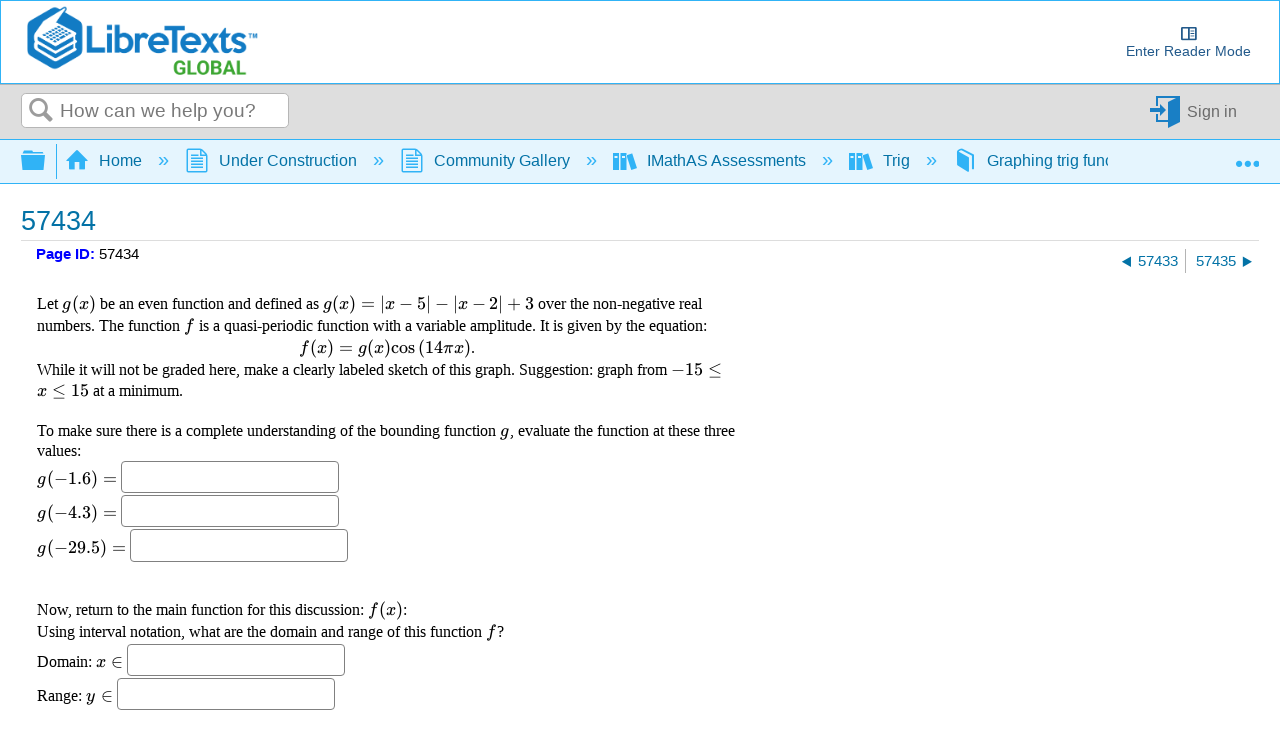

--- FILE ---
content_type: text/html; charset=UTF-8
request_url: https://imathas.libretexts.org/imathas/embedq2.php?id=00004531
body_size: 3483
content:
<!DOCTYPE html>
<html lang="en"><head>
<title>IMathAS-libretexts</title>
<meta http-equiv="X-UA-Compatible" content="IE=7, IE=Edge" />
<meta http-equiv="Content-Type" content="text/html;charset=utf-8" />
<meta name="viewport" content="width=device-width, initial-scale=1" />
<script src="https://cdn.jsdelivr.net/npm/jquery@3.6.1/dist/jquery.min.js" integrity="sha256-o88AwQnZB+VDvE9tvIXrMQaPlFFSUTR+nldQm1LuPXQ=" crossorigin="anonymous"></script><script>window.jQuery || document.write('<script src="/imathas/javascript/jquery.min.js"><\/script>')</script><link rel="stylesheet" href="/imathas/imascore.css?ver=020123" type="text/css" />
<link rel="shortcut icon" href="/favicon.ico" />
<!--[if lte IE 6]>
<style>
div { zoom: 1; }
.clearlooks2, .clearlooks2 div { zoom: normal;}
.clear { line-height: 0;}
#GB_overlay, #GB_window {
 position: absolute;
 top: expression(0+((e=document.documentElement.scrollTop)?e:document.body.scrollTop)+'px');
 left: expression(0+((e=document.documentElement.scrollLeft)?e:document.body.scrollLeft)+'px');}
}
</style>
<![endif]-->
<style type="text/css" media="print">
div.breadcrumb { display:none;}
#headerlogo { display:none;}
</style>
<script type="text/javascript">
var imasroot = '/imathas'; var cid = 0;
var staticroot = '/imathas';
</script>
<script type="text/javascript" src="/imathas/javascript/general.js?v=020924"></script>
<script type="text/javascript">var AMTcgiloc = "http://www.imathas.com/cgi-bin/mimetex.cgi";</script><script src="/imathas/javascript/ASCIIMathTeXImg_min.js?ver=111923" type="text/javascript"></script>
<link rel="stylesheet" href="https://cdn.jsdelivr.net/npm/katex@0.16.0/dist/katex.css" integrity="sha256-tVkQ3/3zHAr/iep04F8LJwgzNzJ2NzX8oHqg71BvzYU=" crossorigin="anonymous"><script src="https://cdn.jsdelivr.net/npm/katex@0.16.0/dist/katex.min.js" integrity="sha256-6xggdIcWFnTnFwh8MX2xSsGmLa2uzMuAJJnOFzv+tzk=" crossorigin="anonymous"></script><script type="text/javascript" src="/imathas/katex/auto-render.js?v=073119"></script><script type="text/javascript">setupKatexAutoRender();</script><script type="text/javascript">noMathRender = false; var usingASCIIMath = true; var AMnoMathML = true; var MathJaxCompatible = true; var mathRenderer = "Katex";</script><script src="/imathas/javascript/mathjs.js?v=20230729" type="text/javascript"></script>
<script src="/imathas/javascript/ASCIIsvg_min.js?ver=112623" type="text/javascript"></script>
<script type="text/javascript">var usingASCIISvg = true;</script><link rel="stylesheet" type="text/css" href="/imathas/assess2/vue/css/index.css?v=20200422" /><link rel="stylesheet" type="text/css" href="/imathas/assess2/vue/css/chunk-common.css?v=20200422" /><link rel="stylesheet" type="text/css" href="/imathas/assess2/print.css?v=20200422" media="print"><script src="/imathas/mathquill/mathquill.min.js?v=022720" type="text/javascript"></script><script src="https://cdnjs.cloudflare.com/ajax/libs/iframe-resizer/4.2.11/iframeResizer.contentWindow.js" integrity="sha512-RMBWitJB1ymY4l6xeYsFwoEgVCAnOWX/zL1gNwXjlUj78nZ8SVbJsZxbH/w0p2jDNraHkOW8rzQgcJ0LNSXWBA==" crossorigin="anonymous"></script><script src="/imathas/javascript/assess2_min.js?v=20240107" type="text/javascript"></script><script src="/imathas/javascript/assess2supp.js?v=041522" type="text/javascript"></script><link rel="stylesheet" type="text/css" href="/imathas/mathquill/mathquill-basic.css?v=021823">
  <link rel="stylesheet" type="text/css" href="/imathas/mathquill/mqeditor.css"><script type="text/javascript">
  var frame_id = "embedq2-4531";
  var qsid = 4531;
  var thisqn = 5;
  function sendresizemsg() {
   if(inIframe()){
       console.log(document.body.scrollHeight + "," + document.body.offsetHeight + "," + document.getElementById("embedspacer").offsetHeight);
      var default_height = Math.max(
        document.body.scrollHeight, document.body.offsetHeight) + 20;
      var wrap_height = default_height - document.getElementById("embedspacer").offsetHeight;
      window.parent.postMessage( JSON.stringify({
        subject: "lti.frameResize",
        height: default_height,
        wrapheight: wrap_height,
        iframe_resize_id: "embedq2-4531",
        element_id: "embedq2-4531",
        frame_id: "embedq2-4531"
      }), "*");
   }
  }
  $(function() {
      $(document).on("mqeditor:show", function() {
        $("#embedspacer").show();
        sendresizemsg();
      });
      $(document).on("mqeditor:hide", function() {
        $("#embedspacer").hide();
        sendresizemsg();
      });
    });
  if (mathRenderer == "Katex") {
     window.katexDoneCallback = sendresizemsg;
  } else if (typeof MathJax != "undefined") {
    if (MathJax.startup) {
        MathJax.startup.promise = MathJax.startup.promise.then(sendLTIresizemsg);
    } else if (MathJax.Hub) {
        MathJax.Hub.Queue(function () {
            sendresizemsg();
        });
    } 
  } else {
      $(function() {
          sendresizemsg();
      });
  }
  </script>
  <style>
  body { margin: 0; overflow-y: hidden;}
  .question {
      margin-top: 0 !important;
  }
  .questionpane {
    margin-top: 0 !important;
    }
  .questionpane>.question { 
  	background-image: none !important;
  }
  #mqe-fb-spacer {
      height: 0 !important;
  }
  </style><link rel="stylesheet" href="/imathas/handheld.css?v=071320" media="only screen and (max-width:480px)"/></head>
<body class="notfw">
<div class="mainbody"><div class="midwrapper" role="main"><div><ul id="errorslist" style="display:none" class="small"></ul></div><div class="questionwrap"><div id="results5"></div><div class="questionpane"><div class="question" id="questionwrap5"></div></div><p><button type=button onclick="submitq(5)" class="primary">Submit</button> <button type=button onclick="regenq(5)" class="secondary">Try a similar question</button></p></div><input type=hidden name=toscoreqn id=toscoreqn value=""/><input type=hidden name=state id=state value="eyJ0eXAiOiJKV1QiLCJhbGciOiJIUzI1NiJ9.[base64].JCF93Hpg_FHDxSowr4m1polx5HNT1wml919Z-pjMg-8" /><div class="mce-content-body" style="text-align:right;font-size:70%;margin-right:5px;"><a style="color:#666" target="_blank" href="course/showlicense.php?id=4531">License</a></div><script>
    $(function() {
        showandinit(5,{"html":"<div class=\"question\" role=region aria-label=\"Question\">\nLet `g(x)` be an even function and defined as `g(x) = |x -5|-|x -2|+3` over the non-negative real numbers.  The function `f` is a quasi-periodic function with a variable amplitude.  It is given by the equation:\n<center> `f(x) = g(x)cos(14 pi x)`. <\/center>\nWhile it will not be graded here, make a clearly labeled sketch of this graph.  Suggestion:  graph from `-15 &lt;= x &lt;= 15` at a minimum.<br\/><br\/>\nTo make sure there is a complete understanding of the bounding function `g`, evaluate the function at these three values: <br>\n`g(-1.6) = ` <input type=\"text\" size=\"20\" name=\"qn6000\" id=\"qn6000\" value=\"\" autocomplete=\"off\" aria-label=\"Question 6 Part 1 of 6\" class=\"text\" \/><button type=button class=btn id=\"pbtn6000\">Preview <span class=\"sr-only\">Question 6 Part 1 of 6<\/span><\/button> &nbsp;<span id=p6000><\/span>  <br>\n`g(-4.3) = ` <input type=\"text\" size=\"20\" name=\"qn6001\" id=\"qn6001\" value=\"\" autocomplete=\"off\" aria-label=\"Question 6 Part 2 of 6\" class=\"text\" \/><button type=button class=btn id=\"pbtn6001\">Preview <span class=\"sr-only\">Question 6 Part 2 of 6<\/span><\/button> &nbsp;<span id=p6001><\/span>  <br>\n`g(-29.5) = ` <input type=\"text\" size=\"20\" name=\"qn6002\" id=\"qn6002\" value=\"\" autocomplete=\"off\" aria-label=\"Question 6 Part 3 of 6\" class=\"text\" \/><button type=button class=btn id=\"pbtn6002\">Preview <span class=\"sr-only\">Question 6 Part 3 of 6<\/span><\/button> &nbsp;<span id=p6002><\/span>  <br><br\/><br\/>\nNow, return to the main function for this discussion:  `f(x)`: <br>\nUsing interval notation, what are the domain and range of this function `f`? <br>\nDomain:  `x in` <input type=\"text\" size=\"20\" name=\"qn6003\" id=\"qn6003\" value=\"\" autocomplete=\"off\" aria-label=\"Question 6 Part 4 of 6\" class=\"text\" \/><span id=p6003><\/span>  <br>\nRange:  `y in` <input type=\"text\" size=\"20\" name=\"qn6004\" id=\"qn6004\" value=\"\" autocomplete=\"off\" aria-label=\"Question 6 Part 5 of 6\" class=\"text\" \/><span id=p6004><\/span> <br\/><br\/>\nHow many quasi-periodic \"periods\" (or cycles) are visible in the graph of `f`? <input type=\"text\" size=\"20\" name=\"qn6005\" id=\"qn6005\" value=\"\" autocomplete=\"off\" aria-label=\"Question 6 Part 6 of 6\" class=\"text\" \/><span id=p6005><\/span><br\/><br\/>\n<b>Enter your answer using <font color=\"blue\">interval notation<\/font>.<\/b> <br>\nFor example, the interval &nbsp; `2.1 &lt;= x &lt; 5.6` &nbsp; would be entered as &nbsp; <big><tt>[2.1,5.6)<\/tt><\/big> <br>\nUse &nbsp; <big><tt>U<\/tt><\/big> &nbsp; for union to combine intervals.  Example: &nbsp; <big><tt>(-oo,2] U [4,oo)<\/tt><\/big> <br>\nEnter &nbsp; <big><tt>DNE<\/tt><\/big> &nbsp; for an empty set, `emptyset`; and enter &nbsp; <big><tt>oo<\/tt><\/big> &nbsp; for infinity, `infty`.\n<\/div>\n","jsparams":{"6000":{"helper":1,"preview":1,"calcformat":"","qtype":"calculated"},"6001":{"helper":1,"preview":1,"calcformat":"","qtype":"calculated"},"6002":{"helper":1,"preview":1,"calcformat":"","qtype":"calculated"},"6003":{"calcformat":"decimal","helper":1,"qtype":"interval"},"6004":{"calcformat":"decimal","helper":1,"qtype":"interval"},"6005":{"calcformat":"","helper":1,"qtype":"number"},"helps":[]},"errors":[]});
    });
    </script><div id="embedspacer" style="display:none;height:150px">&nbsp;</div><div class="clear"></div>
</div>
<div class="footerwrapper"></div>
</div>
<div id="ehdd" class="ehdd" style="display:none;">
  <span id="ehddtext"></span>
  <span onclick="showeh(curehdd);" style="cursor:pointer;">[more..]</span>
</div>
<div id="eh" class="eh"></div></body>
</html>


--- FILE ---
content_type: text/css
request_url: https://imathas.libretexts.org/imathas/mathquill/mathquill-basic.css?v=021823
body_size: 1920
content:
/*
 * MathQuill v0.10.1, by Han, Jeanine, and Mary
 * http://mathquill.com | maintainers@mathquill.com
 *
 * This Source Code Form is subject to the terms of the
 * Mozilla Public License, v. 2.0. If a copy of the MPL
 * was not distributed with this file, You can obtain
 * one at http://mozilla.org/MPL/2.0/.
 */
@font-face {
  font-family: Symbola;
  src: url(fonts/Symbola-basic.eot);
  src: local("Symbola Regular"), local("Symbola"), url(fonts/Symbola-basic.woff2) format("woff2"), url(fonts/Symbola-basic.woff) format("woff"), url(fonts/Symbola-basic.ttf) format("truetype");
}
.mq-editable-field {
  display: -moz-inline-box;
  display: inline-block;
}
.mq-editable-field .mq-cursor {
  border-left: 1px solid black;
  margin-left: -1px;
  position: relative;
  z-index: 1;
  padding: 0;
  display: -moz-inline-box;
  display: inline-block;
}
.mq-editable-field .mq-cursor.mq-blink {
  visibility: hidden;
}
.mq-editable-field,
.mq-math-mode .mq-editable-field {
  border: 1px solid gray;
}
.mq-editable-field.mq-focused,
.mq-math-mode .mq-editable-field.mq-focused {
  -webkit-box-shadow: #8bd 0 0 1px 2px, inset #6ae 0 0 2px 0;
  -moz-box-shadow: #8bd 0 0 1px 2px, inset #6ae 0 0 2px 0;
  box-shadow: #8bd 0 0 1px 2px, inset #6ae 0 0 2px 0;
  border-color: #709AC0;
  border-radius: 1px;
}
.mq-math-mode .mq-editable-field {
  margin: 1px;
}
.mq-editable-field .mq-latex-command-input {
  color: inherit;
  font-family: "Courier New", monospace;
  border: 1px solid gray;
  padding-right: 1px;
  margin-right: 1px;
  margin-left: 2px;
}
.mq-editable-field .mq-latex-command-input.mq-empty {
  background: transparent;
}
.mq-editable-field .mq-latex-command-input.mq-hasCursor {
  border-color: ActiveBorder;
}
.mq-editable-field.mq-empty:after,
.mq-editable-field.mq-text-mode:after,
.mq-math-mode .mq-empty:after {
  visibility: hidden;
  content: 'c';
}
.mq-editable-field .mq-cursor:only-child:after,
.mq-editable-field .mq-textarea + .mq-cursor:last-child:after {
  visibility: hidden;
  content: 'c';
}
.mq-editable-field .mq-text-mode .mq-cursor:only-child:after {
  content: '';
}
.mq-editable-field.mq-text-mode {
  overflow-x: auto;
  overflow-y: hidden;
}
.mq-root-block,
.mq-math-mode .mq-root-block {
  display: -moz-inline-box;
  display: inline-block;
  width: 100%;
  padding: 2px;
  -webkit-box-sizing: border-box;
  -moz-box-sizing: border-box;
  box-sizing: border-box;
  white-space: nowrap;
  overflow: hidden;
  vertical-align: middle;
}
.mq-math-mode {
  font-variant: normal;
  font-weight: normal;
  font-style: normal;
  font-size: 115%;
  line-height: 1;
  display: -moz-inline-box;
  display: inline-block;
  text-indent: 0;
}
.mq-math-mode .mq-non-leaf,
.mq-math-mode .mq-scaled {
  display: -moz-inline-box;
  display: inline-block;
}
.mq-math-mode var,
.mq-math-mode .mq-text-mode,
.mq-math-mode .mq-nonSymbola {
  font-family: "Times New Roman", Symbola, serif;
  line-height: 0.9;
}
.mq-math-mode * {
  font-size: inherit;
  line-height: inherit;
  margin: 0;
  padding: 0;
  border-color: black;
  -webkit-user-select: none;
  -moz-user-select: none;
  user-select: none;
  box-sizing: border-box;
}
.mq-math-mode .mq-empty {
  background: #ccc;
}
.mq-math-mode .mq-empty.mq-root-block {
  background: transparent;
}
.mq-math-mode.mq-empty {
  background: transparent;
}
.mq-math-mode .mq-text-mode {
  display: inline-block;
  white-space: pre;
}
.mq-math-mode .mq-text-mode.mq-hasCursor {
  box-shadow: inset darkgray 0 0.1em 0.2em;
  padding: 0 0.1em;
  margin: 0 -0.1em;
  min-width: 1ex;
}
.mq-math-mode .mq-font {
  font: 1em "Times New Roman", Symbola, serif;
}
.mq-math-mode .mq-font * {
  font-family: inherit;
  font-style: inherit;
}
.mq-math-mode b,
.mq-math-mode b.mq-font {
  font-weight: bolder;
}
.mq-math-mode var,
.mq-math-mode i,
.mq-math-mode i.mq-font {
  font-style: italic;
}
.mq-math-mode var.mq-f {
  margin-right: 0.2em;
  margin-left: 0.1em;
}
.mq-math-mode .mq-roman var.mq-f {
  margin: 0;
}
.mq-math-mode big {
  font-size: 200%;
}
.mq-math-mode .mq-int > big {
  display: inline-block;
  -webkit-transform: scaleX(0.7);
  -moz-transform: scaleX(0.7);
  -ms-transform: scaleX(0.7);
  -o-transform: scaleX(0.7);
  transform: scaleX(0.7);
  vertical-align: -0.16em;
}
.mq-math-mode .mq-int > .mq-supsub {
  font-size: 80%;
  vertical-align: -1.1em;
  padding-right: 0.2em;
}
.mq-math-mode .mq-int > .mq-supsub > .mq-sup > .mq-sup-inner {
  vertical-align: 1.3em;
}
.mq-math-mode .mq-int > .mq-supsub > .mq-sub {
  margin-left: -0.35em;
}
.mq-math-mode .mq-roman {
  font-style: normal;
}
.mq-math-mode .mq-sans-serif {
  font-family: sans-serif, Symbola, serif;
}
.mq-math-mode .mq-monospace {
  font-family: monospace, Symbola, serif;
}
.mq-math-mode .mq-overline {
  border-top: 1px solid black;
  margin-top: 1px;
}
.mq-math-mode .mq-underline {
  border-bottom: 1px solid black;
  margin-bottom: 1px;
}
.mq-math-mode .mq-binary-operator {
  padding: 0 0.2em;
  display: -moz-inline-box;
  display: inline-block;
}
.mq-math-mode .mq-supsub {
  text-align: left;
  font-size: 90%;
  vertical-align: -0.5em;
}
.mq-math-mode .mq-supsub.mq-sup-only {
  vertical-align: 0.5em;
}
.mq-math-mode .mq-supsub.mq-sup-only .mq-sup {
  display: inline-block;
  vertical-align: text-bottom;
}
.mq-math-mode .mq-supsub .mq-sup {
  display: block;
}
.mq-math-mode .mq-supsub .mq-sub {
  display: block;
  float: left;
}
.mq-math-mode .mq-supsub .mq-binary-operator {
  padding: 0 0.1em;
}
.mq-math-mode .mq-supsub .mq-fraction {
  font-size: 70%;
}
.mq-math-mode sup.mq-nthroot {
  font-size: 80%;
  vertical-align: 0.8em;
  margin-right: -0.6em;
  margin-left: 0.2em;
  min-width: 0.5em;
}
.mq-math-mode .mq-paren {
  padding: 0 0.1em;
  vertical-align: top;
  -webkit-transform-origin: center 0.06em;
  -moz-transform-origin: center 0.06em;
  -ms-transform-origin: center 0.06em;
  -o-transform-origin: center 0.06em;
  transform-origin: center 0.06em;
}
.mq-math-mode .mq-paren.mq-ghost {
  color: silver;
}
.mq-math-mode .mq-paren + span {
  margin-top: 0.1em;
  margin-bottom: 0.1em;
}
.mq-math-mode .mq-array {
  vertical-align: middle;
  text-align: center;
}
.mq-math-mode .mq-array > span {
  display: block;
}
.mq-math-mode .mq-operator-name {
  font-family: Symbola, "Times New Roman", serif;
  line-height: 0.9;
  font-style: normal;
}
.mq-math-mode var.mq-operator-name.mq-first {
  padding-left: 0.2em;
}
.mq-math-mode var.mq-operator-name.mq-last,
.mq-math-mode .mq-supsub.mq-after-operator-name {
  padding-right: 0.2em;
}
.mq-math-mode .mq-fraction {
  font-size: 90%;
  text-align: center;
  vertical-align: -0.4em;
  padding: 0 0.2em;
}
.mq-math-mode .mq-fraction,
.mq-math-mode .mq-large-operator,
.mq-math-mode x:-moz-any-link {
  display: -moz-groupbox;
}
.mq-math-mode .mq-fraction,
.mq-math-mode .mq-large-operator,
.mq-math-mode x:-moz-any-link,
.mq-math-mode x:default {
  display: inline-block;
}
.mq-math-mode .mq-numerator,
.mq-math-mode .mq-denominator,
.mq-math-mode .mq-dot-recurring {
  display: block;
}
.mq-math-mode .mq-numerator {
  padding: 0 0.1em;
}
.mq-math-mode .mq-denominator {
  border-top: 1px solid;
  float: right;
  width: 100%;
  padding: 0.1em;
}
.mq-math-mode .mq-dot-recurring {
  text-align: center;
  height: 0.3em;
}
.mq-math-mode .mq-sqrt-prefix {
  padding-top: 0;
  position: relative;
  top: 0.1em;
  vertical-align: top;
  -webkit-transform-origin: top;
  -moz-transform-origin: top;
  -ms-transform-origin: top;
  -o-transform-origin: top;
  transform-origin: top;
}
.mq-math-mode .mq-sqrt-stem {
  border-top: 1px solid;
  margin-top: 1px;
  padding-left: 0.15em;
  padding-right: 0.2em;
  margin-right: 0.1em;
  padding-top: 1px;
}
.mq-math-mode .mq-diacritic-above {
  display: block;
  text-align: center;
  line-height: 0.4em;
}
.mq-math-mode .mq-diacritic-stem {
  display: block;
  text-align: center;
}
.mq-math-mode .mq-hat-prefix {
  display: block;
  text-align: center;
  line-height: 0.95em;
  margin-bottom: -0.7em;
  transform: scaleX(1.5);
  -moz-transform: scaleX(1.5);
  -o-transform: scaleX(1.5);
  -webkit-transform: scaleX(1.5);
}
.mq-math-mode .mq-hat-stem {
  display: block;
}
.mq-math-mode .mq-large-operator {
  vertical-align: -0.2em;
  padding: 0.2em;
  text-align: center;
}
.mq-math-mode .mq-large-operator .mq-from,
.mq-math-mode .mq-large-operator big,
.mq-math-mode .mq-large-operator .mq-to {
  display: block;
}
.mq-math-mode .mq-large-operator .mq-from,
.mq-math-mode .mq-large-operator .mq-to {
  font-size: 80%;
}
.mq-math-mode .mq-large-operator .mq-from {
  float: right;
  /* take out of normal flow to manipulate baseline */
  width: 100%;
}
.mq-math-mode,
.mq-math-mode .mq-editable-field {
  cursor: text;
  font-family: Symbola, "Times New Roman", serif;
}
.mq-math-mode .mq-overarc {
  border-top: 1px solid black;
  -webkit-border-top-right-radius: 50% 0.3em;
  -moz-border-radius-topright: 50% 0.3em;
  border-top-right-radius: 50% 0.3em;
  -webkit-border-top-left-radius: 50% 0.3em;
  -moz-border-radius-topleft: 50% 0.3em;
  border-top-left-radius: 50% 0.3em;
  margin-top: 1px;
  padding-top: 0.15em;
}
.mq-math-mode .mq-overarrow {
  min-width: 0.5em;
  border-top: 1px solid black;
  margin-top: 1px;
  padding-top: 0.2em;
  text-align: center;
}
.mq-math-mode .mq-overarrow:before {
  display: block;
  position: relative;
  top: -0.34em;
  font-size: 0.5em;
  line-height: 0em;
  content: '\27A4';
  text-align: right;
}
.mq-math-mode .mq-overarrow.mq-arrow-left:before {
  -moz-transform: scaleX(-1);
  -o-transform: scaleX(-1);
  -webkit-transform: scaleX(-1);
  transform: scaleX(-1);
  filter: FlipH;
  -ms-filter: "FlipH";
}
.mq-math-mode .mq-overarrow.mq-arrow-both {
  vertical-align: text-bottom;
}
.mq-math-mode .mq-overarrow.mq-arrow-both.mq-empty {
  min-height: 1.23em;
}
.mq-math-mode .mq-overarrow.mq-arrow-both.mq-empty:after {
  top: -0.34em;
}
.mq-math-mode .mq-overarrow.mq-arrow-both:before {
  -moz-transform: scaleX(-1);
  -o-transform: scaleX(-1);
  -webkit-transform: scaleX(-1);
  transform: scaleX(-1);
  filter: FlipH;
  -ms-filter: "FlipH";
}
.mq-math-mode .mq-overarrow.mq-arrow-both:after {
  display: block;
  position: relative;
  top: -2.3em;
  font-size: 0.5em;
  line-height: 0em;
  content: '\27A4';
  visibility: visible;
  text-align: right;
}
.mq-math-mode .mq-matrix {
  vertical-align: middle;
  margin-left: 0.1em;
  margin-right: 0.1em;
}
.mq-math-mode .mq-matrix table {
  width: auto;
  border-bottom: none;
  border-spacing: 3px;
  border-collapse: separate;
}
.mq-math-mode .mq-matrix table.mq-rows-1 {
  /* better alignment when there's just one row */
  vertical-align: middle;
  margin-bottom: 1px;
}
.mq-math-mode .mq-matrix td {
  border: none;
  width: auto;
  /* defensive resets */
  padding: 0.1em 0.3em;
  vertical-align: baseline;
}
.mq-math-mode .mq-selection,
.mq-editable-field .mq-selection,
.mq-math-mode .mq-selection .mq-non-leaf,
.mq-editable-field .mq-selection .mq-non-leaf,
.mq-math-mode .mq-selection .mq-scaled,
.mq-editable-field .mq-selection .mq-scaled {
  background: #B4D5FE !important;
  background: Highlight !important;
  color: HighlightText;
  border-color: HighlightText;
}
.mq-math-mode .mq-selection .mq-matrixed,
.mq-editable-field .mq-selection .mq-matrixed {
  background: #39F !important;
}
.mq-math-mode .mq-selection .mq-matrixed-container,
.mq-editable-field .mq-selection .mq-matrixed-container {
  filter: progid:DXImageTransform.Microsoft.Chroma(color='#3399FF') !important;
}
.mq-math-mode .mq-selection.mq-blur,
.mq-editable-field .mq-selection.mq-blur,
.mq-math-mode .mq-selection.mq-blur .mq-non-leaf,
.mq-editable-field .mq-selection.mq-blur .mq-non-leaf,
.mq-math-mode .mq-selection.mq-blur .mq-scaled,
.mq-editable-field .mq-selection.mq-blur .mq-scaled,
.mq-math-mode .mq-selection.mq-blur .mq-matrixed,
.mq-editable-field .mq-selection.mq-blur .mq-matrixed {
  background: #D4D4D4 !important;
  color: black;
  border-color: black;
}
.mq-math-mode .mq-selection.mq-blur .mq-matrixed-container,
.mq-editable-field .mq-selection.mq-blur .mq-matrixed-container {
  filter: progid:DXImageTransform.Microsoft.Chroma(color='#D4D4D4') !important;
}
.mq-editable-field .mq-textarea,
.mq-math-mode .mq-textarea {
  position: relative;
  -webkit-user-select: text;
  -moz-user-select: text;
  user-select: text;
}
.mq-editable-field .mq-textarea *,
.mq-math-mode .mq-textarea *,
.mq-editable-field .mq-selectable,
.mq-math-mode .mq-selectable {
  -webkit-user-select: text;
  -moz-user-select: text;
  user-select: text;
  position: absolute;
  clip: rect(1em 1em 1em 1em);
  -webkit-transform: scale(0);
  -moz-transform: scale(0);
  -ms-transform: scale(0);
  -o-transform: scale(0);
  transform: scale(0);
  resize: none;
  width: 1px;
  height: 1px;
  box-sizing: content-box;
}
.mq-math-mode .mq-matrixed {
  background: white;
  display: -moz-inline-box;
  display: inline-block;
}
.mq-math-mode .mq-matrixed-container {
  filter: progid:DXImageTransform.Microsoft.Chroma(color='white');
  margin-top: -0.1em;
}
.mq-math-mode .mq-font,
.mq-math-mode .mq-text-mode,
.mq-math-mode .mq-operator-name {
  font-family: KaTeX_Main, MJXc-TeX-main-R,MJXc-TeX-main-Rw, "Times New Roman", Symbola, serif;
}

.mq-math-mode .mq-nonSymbola {
  font-family: KaTeX_Main, KaTeX_Math, MJXc-TeX-math-I, MJXc-TeX-math-Ix, MJXc-TeX-math-Iw, "Times New Roman", Symbola, serif;
}
.mq-math-mode var,
.mq-math-mode i,
.mq-math-mode i.mq-font {
  font-family: KaTeX_Math, MJXc-TeX-math-I, MJXc-TeX-math-Ix, MJXc-TeX-math-Iw, "Times New Roman", Symbola, serif;
}
.mq-chem var {
    font-style: normal;
    font-family: "Times New Roman", Symbola, serif;
}


--- FILE ---
content_type: text/javascript
request_url: https://imathas.libretexts.org/imathas/javascript/mathjs.js?v=20230729
body_size: 1963
content:
var pi = Math.PI, ln = Math.log, e = Math.E;
var arcsin = Math.asin, arccos = Math.acos, arctan = Math.atan;
var sec = function(x) { return 1/Math.cos(x) };
var csc = function(x) { return 1/Math.sin(x) };
var cot = function(x) { return 1/Math.tan(x) };

var arcsec = function(x) { return arccos(1/x) };
var arccsc = function(x) { return arcsin(1/x) };
var arccot = function(x) { return arctan(1/x) };
var sinh = function(x) { return (Math.exp(x)-Math.exp(-x))/2 };
var cosh = function(x) { return (Math.exp(x)+Math.exp(-x))/2 };
var tanh =
  function(x) { return (Math.exp(x)-Math.exp(-x))/(Math.exp(x)+Math.exp(-x)) };
var sech = function(x) { return 1/cosh(x) };
var csch = function(x) { return 1/sinh(x) };
var coth = function(x) { return 1/tanh(x) };

var arcsinh = function(x) { return ln(x+Math.sqrt(x*x+1)) };
var arccosh = function(x) { return ln(x+Math.sqrt(x*x-1)) };
var arctanh = function(x) { return ln((1+x)/(1-x))/2 };
var sech = function(x) { return 1/cosh(x) };
var csch = function(x) { return 1/sinh(x) };
var coth = function(x) { return 1/tanh(x) };
var arcsech = function(x) { return arccosh(1/x) };
var arccsch = function(x) { return arcsinh(1/x) };
var arccoth = function(x) { return arctanh(1/x) };
var sign = function(x) { return (x==0?0:(x<0?-1:1)) };
var logten = function(x) { return (Math.LOG10E*Math.log(x)) };
var sinn = function(n,x) {return Math.pow(Math.sin(x),n)};
var cosn = function(n,x) {return Math.pow(Math.cos(x),n)};
var tann = function(n,x) {return Math.pow(Math.tan(x),n)};
var cscn = function(n,x) {return 1/Math.pow(Math.sin(x),n)};
var secn = function(n,x) {return 1/Math.pow(Math.cos(x),n)};
var cotn = function(n,x) {return 1/Math.pow(Math.tan(x),n)};
var lnn = function(n,x) {return Math.pow(Math.log(x),n)};

function factorial(x,n) {
  if (n==null) n=1;
  for (var i=x-n; i>0; i-=n) x*=i;
  return (x<0?NaN:(x==0?1:x));
}


function C(x,k) {
  var res=1;
  for (var i=0; i<k; i++) res*=(x-i)/(k-i);
  return res;
}

function matchtolower(match) {
	return match.toLowerCase();
}
function nthroot(n,base) {
	return safepow(base,1/n);
}

function nthlogten(n,v) {
	return ((Math.log(v))/(Math.log(n)));
}
var funcstoindexarr = "sinh|cosh|tanh|sech|csch|coth|sqrt|ln|log|exp|sin|cos|tan|sec|csc|cot|abs|root|arcsin|arccos|arctan|arcsec|arccsc|arccot|arcsinh|arccosh|arctanh|arcsech|arccsch|arccoth|argsinh|argcosh|argtanh|argsech|argcsch|argcoth|arsinh|arcosh|artanh|arsech|arcsch|arcoth|pi".split("|");
function functoindex(match) {
	for (var i=0;i<funcstoindexarr.length;i++) {
		if (funcstoindexarr[i]==match) {
			return '@'+i+'@';
		}
	}
    return match;
}
function indextofunc(match, contents) {
	return funcstoindexarr[contents];
}

function safepow(base,power) {
	if (base<0 && Math.floor(power)!=power) {
		for (var j=3; j<50; j+=2) {
			if (Math.abs(Math.round(j*power)-(j*power))<.000001) {
				if (Math.round(j*power)%2==0) {
					return Math.pow(Math.abs(base),power);
				} else {
					return -1*Math.pow(Math.abs(base),power);
				}
			}
		}
		return Math.sqrt(-1);
	} else {
		return Math.pow(base,power);
	}
}
//varlist should be pipe-separated list of variables, presorted from longest to shortest
function mathjs(st,varlist) {
  //translate a math formula to js function notation
  // a^b --> pow(a,b)
  // na --> n*a
  // (...)d --> (...)*d
  // n! --> factorial(n)
  // sin^-1 --> arcsin etc.
  //while ^ in string, find term on left and right
  //slice and concat new formula string
  //parenthesizes the function variables
  st = st.replace(/(\+\s*-|-\s*\+)/g,'-').replace(/-\s*-/g,'+');
  st = st.replace(/\[/g,"(");
  st = st.replace(/\]/g,")");
  st = st.replace(/\b00+\./g,'0.');
  st = st.replace(/root\s*(\d+)/,"root($1)");
  st = st.replace(/\|(.*?)\|/g,"abs($1)");
  st = st.replace(/arc(sin|cos|tan|sec|csc|cot|sinh|cosh|tanh|sech|csch|coth)/gi,"$1^-1");
  st = st.replace(/(ar|arg)(sinh|cosh|tanh|sech|csch|coth)/gi,"$2^-1");
  st = st.replace(/(Sin|Cos|Tan|Sec|Csc|Cot|Arc|Abs|Log|Exp|Ln|Sqrt)/gi, matchtolower);
  //hide functions for now
  st = st.replace(/(sinh|cosh|tanh|sech|csch|coth|sqrt|ln|log|exp|sin|cos|tan|sec|csc|cot|abs|root)/g, functoindex);
  //escape variables so regex's won't interfere
  if (varlist != null && varlist != '') {
  	  var vararr = varlist.split("|");
  	  vararr.push("pi"); //escape pi like a variable to prevent conflict w i as a variable
  	  vararr.sort(function(a,b) { return b.length - a.length; });
  	  varlist = vararr.join("|");
  	  //search for alt capitalization to escape alt caps correctly
  	  var foundaltcap = [];
  	  for (var i=0; i<vararr.length; i++) {
        foundaltcap[i] = false;
        if (vararr[i] == "E" || vararr[i] == "e") {
            foundaltcap[i] = true;  // always want to treat e and E as different
        } else {
            for (var j=0; j<vararr.length; j++) {
                if (i!=j && vararr[j].toLowerCase()==vararr[i].toLowerCase() && vararr[j]!=vararr[i]) {
                    foundaltcap[i] = true;
                    break;
                }
            } 
        }
	  }
	  st = st.replace(new RegExp("("+varlist+")","gi"), function(match,p1) {
		 for (var i=0; i<vararr.length;i++) {
			if (vararr[i]==p1 || (!foundaltcap[i] && vararr[i].toLowerCase()==p1.toLowerCase())) {
				return '(@v'+i+'@)';
			}
         }
         return p1;
        });
  } else {
  	  st = st.replace(/pi/g, "(pi)");
  }
  //temp store of scientific notation
  st = st.replace(/([0-9])E([\-0-9])/g,"$1(EE)$2");

  st = st.replace(/\*?\s*degrees?/g,"*((pi)/180)");

  //convert named constants
  st = st.replace(/e/g, "(E)");

  //restore functions
  st = st.replace(/@(\d+)@/g, indextofunc);

  //convert functions
  st = st.replace(/log_([a-zA-Z\d\.]+)\s*\(/g,"nthlog($1,");
  st = st.replace(/log_\(([a-zA-Z\/\d\.]+)\)\s*\(/g,"nthlog(($1),");
  st = st.replace(/log_(\(@v\d+@\))\s*\(/g,"nthlog($1,");
  st = st.replace(/log/g,"logten");
  st = st.replace(/(sin|cos|tan|sec|csc|cot|sinh|cosh|tanh|sech|csch|coth)\^(-1|\(-1\))/g,"arc$1");
  st = st.replace(/(sin|cos|tan|sec|csc|cot|ln)\^(\d+)\s*\(/g,"$1n($2,");
  st = st.replace(/(sin|cos|tan|sec|csc|cot|ln)\^\((\d+)\)\s*\(/g,"$1n($2,");
  st = st.replace(/root\s*\((\d+)\)\s*\(/g,"nthroot($1,");

  //add implicit mult for "3 4"
  st = st.replace(/([0-9]\.?)\s+([0-9])/g,"$1*$2");

  //clean up
  st = st.replace(/#/g,"");
  st = st.replace(/\s/g,"");

  //restore variables
  if (varlist != null && varlist != '') {
    st = st.replace(/@v(\d+)@/g, function(match,contents) {
  	  return vararr[contents];
       });
  }

  //add implicit multiplication
  st = st.replace(/([0-9]\.?)([\(a-zA-Z])/g,"$1*$2");
  st = st.replace(/(!)([0-9\(a-zA-Z])/g,"$1*$2");
  st = st.replace(/\)([\(0-9a-zA-Z]|\.\d+)/g,"\)*$1");

  //restore scientific notation

  st= st.replace(/([0-9])\*\(EE\)\*?([\-0-9])/g,"$1e$2");

  //convert powers and factorials
  var i,j,k, ch, nested;
    while ((i=st.indexOf("!"))!=-1) {
    //find left argument
    if (i==0) return "Error: missing argument";
    j = i-1;
    ch = st.charAt(j);
    if ((ch>="0" && ch<="9") || ch=='.') {// look for (decimal) number
      j--;
      while (j>=0 && (ch=st.charAt(j))>="0" && ch<="9") j--;
      if (ch==".") {
        j--;
        while (j>=0 && (ch=st.charAt(j))>="0" && ch<="9") j--;
      }
    } else if (ch==")") {// look for matching opening bracket and function name
      nested = 1;
      j--;
      while (j>=0 && nested>0) {
        ch = st.charAt(j);
        if (ch=="(") nested--;
        else if (ch==")") nested++;
        j--;
      }
      while (j>=0 && ((ch=st.charAt(j))>="a" && ch<="z" || ch>="A" && ch<="Z"))
        j--;
    } else if (ch>="a" && ch<="z" || ch>="A" && ch<="Z") {// look for variable
      j--;
      while (j>=0 && ((ch=st.charAt(j))>="a" && ch<="z" || ch>="A" && ch<="Z"))
        j--;
    } else {
      return "Error: incorrect syntax in "+st+" at position "+j;
    }
    st = st.slice(0,j+1)+"factorial("+st.slice(j+1,i)+")"+st.slice(i+1);
  }

  while ((i=st.lastIndexOf("^"))!=-1) {

    //find left argument
    if (i==0) return "Error: missing argument";
    j = i-1;
    ch = st.charAt(j);
    if ((ch>="0" && ch<="9") || ch=='.') {// look for (decimal) number
      j--;
      while (j>=0 && (ch=st.charAt(j))>="0" && ch<="9") j--;
      if (ch==".") {
        j--;
        while (j>=0 && (ch=st.charAt(j))>="0" && ch<="9") j--;
      }
    } else if (ch==")") {// look for matching opening bracket and function name
      nested = 1;
      j--;
      while (j>=0 && nested>0) {
        ch = st.charAt(j);
        if (ch=="(") nested--;
        else if (ch==")") nested++;
        j--;
      }
      while (j>=0 && ((ch=st.charAt(j))>="a" && ch<="z" || ch>="A" && ch<="Z"))
        j--;
    } else if (ch>="a" && ch<="z" || ch>="A" && ch<="Z") {// look for variable
      j--;
      while (j>=0 && ((ch=st.charAt(j))>="a" && ch<="z" || ch>="A" && ch<="Z"))
        j--;
    } else {
      return "Error: incorrect syntax in "+st+" at position "+j;
    }
    //find right argument
    if (i==st.length-1) return "Error: missing argument";
    k = i+1;
    ch = st.charAt(k);
    nch = st.charAt(k+1);
    if (ch>="0" && ch<="9" || (ch=="-" && nch!="(") || ch==".") {// look for signed (decimal) number
      k++;
      while (k<st.length && (ch=st.charAt(k))>="0" && ch<="9") k++;
      if (ch==".") {
        k++;
        while (k<st.length && (ch=st.charAt(k))>="0" && ch<="9") k++;
      }
    } else if (ch=="(" || (ch=="-" && nch=="(")) {// look for matching closing bracket and function name
      if (ch=="-") { k++;}
      nested = 1;
      k++;
      while (k<st.length && nested>0) {
        ch = st.charAt(k);
        if (ch=="(") nested++;
        else if (ch==")") nested--;
        k++;
      }
    } else if (ch>="a" && ch<="z" || ch>="A" && ch<="Z") {// look for variable
      k++;
      while (k<st.length && ((ch=st.charAt(k))>="a" && ch<="z" ||
               ch>="A" && ch<="Z")) k++;
      if (ch=='(' && st.slice(i+1,k).match(/^(sinn|cosn|tann|secn|cscn|cotn|sin|cos|tan|sec|csc|cot|logten|nthlogten|log|ln|exp|arcsin|arccos|arctan|arcsec|arccsc|arccot|sinh|cosh|tanh|sech|csch|coth|arcsinh|arccosh|arctanh|arcsech|arccsch|arccoth|sqrt|abs|nthroot|factorial|safepow)$/)) {
	      nested = 1;
	      k++;
	      while (k<st.length && nested>0) {
		ch = st.charAt(k);
		if (ch=="(") nested++;
		else if (ch==")") nested--;
		k++;
	      }
      }
    } else {
      return "Error: incorrect syntax in "+st+" at position "+k;
    }
    st = st.slice(0,j+1)+"safepow("+st.slice(j+1,i)+","+st.slice(i+1,k)+")"+
           st.slice(k);
  }
  return st;
}


--- FILE ---
content_type: text/javascript
request_url: https://imathas.libretexts.org/imathas/javascript/general.js?v=020924
body_size: 17112
content:
//dropdown menu
var closetimer	= 0;
var ddmenuitem	= 0;
var homemenuloaded = 0;

// open hidden layer
function mopen(id,cid) {
	if (id=='homemenu' && homemenuloaded==0) {
		basicahah(imasroot+'/gethomemenu.php?cid='+cid,'homemenu');
		homemenuloaded = 1;
	}
	mcancelclosetime();
	if(ddmenuitem) {
		ddmenuitem.style.visibility = 'hidden';
		ddmenuitem = null;
	}else {
		ddmenuitem = document.getElementById(id);
		ddmenuitem.style.visibility = 'visible';
	}
}
// close showed layer
function mclose() {
	if(ddmenuitem) {
		ddmenuitem.style.visibility = 'hidden';
		ddmenuitem = null;
	}
}
// go close timer
function mclosetime() {
	closetimer = window.setTimeout(mclose, 250);
}
// cancel close timer
function mcancelclosetime() {
	if(closetimer)
	{
		window.clearTimeout(closetimer);
		closetimer = null;
	}
}

function basicahah(url, target, def) {
  if (def==null) { def =  ' Fetching data... ';}
  document.getElementById(target).innerHTML = def;
  var hasreq = false;
  if (window.XMLHttpRequest) {
    req = new XMLHttpRequest();
    hasreq = true;
  } else if (window.ActiveXObject) {
    req = new ActiveXObject("Microsoft.XMLHTTP");
    hasreq = true;
  }
  if (hasreq) {
    req.onreadystatechange = function() {basicahahDone(url, target);};
    req.open("GET", url, true);
    req.send("");
  }
}

function basicahahDone(url, target) {
  if (req.readyState == 4) { // only if req is "loaded"
    if (req.status == 200) { // only if "OK"
      document.getElementById(target).innerHTML = req.responseText;
    } else {
      document.getElementById(target).innerHTML=" AHAH Error:\n"+ req.status + "\n" +req.statusText;
    }
  }
}

function arraysearch(needle,hay) {
      for (var i=0; i<hay.length;i++) {
            if (hay[i]==needle) {
                  return i;
            }
      }
      return -1;
   }

var tipobj = 0; var curtipel = null;
function tipshow(el,tip, e) {
	if (typeof e != 'undefined' && e.type=='touchstart') {
		if (curtipel == el) {
			tipout();
			return false;
		}
		jQuery(document).on('touchstart.tipshow', function() {
			tipout(el);
		});
	}
	if (curtipel==el) {
		return;
	}
	if (typeof tipobj!= 'object') {
		tipobj = document.createElement("div");
        if (typeof window.imathasAssess != 'undefined') {
            tipobj.className = "dropdown-pane tooltip-pane";
        } else {
		tipobj.className = "tips";
        }
		tipobj.setAttribute("role","tooltip");
		tipobj.id = "hovertipsholder";
		document.getElementsByTagName("body")[0].appendChild(tipobj);
	}
	curtipel = el;
	if (el.hasAttribute("data-tip")) {
		tipobj.innerHTML = el.getAttribute("data-tip");
	} else {
		tipobj.innerHTML = tip;
	}
	tipobj.style.left = "5px";
	//tipobj.style.display = "block";
	$(tipobj).stop(true,true).fadeIn(100);
	tipobj.setAttribute("aria-hidden","false");
	el.setAttribute("aria-describedby", "hovertipsholder");

	if (typeof usingASCIIMath!='undefined' && typeof noMathRender != 'undefined') {
		if (usingASCIIMath && !noMathRender && tipobj.innerHTML.indexOf('`')!=-1) {
			rendermathnode(tipobj);
		}
	}
	var p = findPos(el);

	if (self.innerHeight) {
                x = self.innerWidth;
        } else if (document.documentElement && document.documentElement.clientHeight) {
                x = document.documentElement.clientWidth;
        } else if (document.body) {
                x = document.body.clientWidth;
        }
        var scrOfX = 0;
        if( typeof( window.pageYOffset ) == 'number' ) {
	    scrOfX = window.pageXOffset;
	  } else if( document.body && ( document.body.scrollLeft || document.body.scrollTop ) ) {
	    scrOfX = document.body.scrollLeft;
	  } else if( document.documentElement && ( document.documentElement.scrollLeft || document.documentElement.scrollTop ) ) {
	    scrOfX = document.documentElement.scrollLeft;
	  }

        x += scrOfX;
        if ((p[0] + tipobj.offsetWidth)>x-10) {
        	p[0] = x - tipobj.offsetWidth - 30;
        	$(tipobj).addClass("tipright");
        } else {
        	$(tipobj).removeClass("tipright");
        }

	tipobj.style.left = (p[0]+15) + "px";
	if (p[1] < 30) {
		tipobj.style.top = (p[1]+20) + "px";
	} else {
		tipobj.style.top = (p[1]-tipobj.offsetHeight) + "px";
	}
}

function tipout(e) {
	jQuery(document).off('touchstart.tipshow');
	//tipobj.style.display = "none";
	$(tipobj).fadeOut(100);
	tipobj.setAttribute("aria-hidden","true");
	if (curtipel) {
		curtipel.removeAttribute("aria-describedby");
	}
	curtipel = null;
}
jQuery(function() {
	jQuery(document).on('keyup', function(e) {
		if (e.which == 27 && curtipel !== null) {
			tipout();
		}
	})
});

var popupwins = [];
function popupwindow(id,content,width,height,scroll) {
	if (height=='fit') {
		height = window.innerHeight - 80;
	}
	var attr = "width="+width+",height="+height+",status=0,resizable=1,directories=0,menubar=0";
	if (scroll!=null && scroll==true) {
		attr += ",scrollbars=1";
	}

	if (typeof(popupwins[id])!="undefined" && !popupwins[id].closed) {
		popupwins[id].focus();
        if (popupwins[id].location.href == content) {
            return;
        }
	}
	if (content.match(/^http/)) {
		popupwins[id] = window.open(content,id,attr);
	} else {
		var win1 = window.open('',id,attr);
		win1.document.write('<html><head><title>Popup</title></head><body>');
		win1.document.write(content);
		win1.document.write('</body></html>');
		win1.document.close();
		popupwins[id] = win1;
	}
}


function findPos(obj) { //from quirksmode.org
	var curleft = curtop = 0;
	if (obj.offsetParent) {
		do {
			curleft += obj.offsetLeft;
			curtop += obj.offsetTop;
			if (obj.offsetParent) {
				if (obj.parentNode && obj.offsetParent!=obj.parentNode) {
					curleft -= obj.parentNode.scrollLeft;
					curtop -= obj.parentNode.scrollTop;
				} else {
					curleft -= obj.offsetParent.scrollLeft;
					curtop -= obj.offsetParent.scrollTop;
				}
			}
		} while (obj = obj.offsetParent);
	}
	return [curleft,curtop];
}
function togglepic(el) {
	if (el.getAttribute("src").match("userimg_sm")) {
		el.setAttribute("src",el.getAttribute("src").replace("_sm","_"));
	} else {
		el.setAttribute("src",el.getAttribute("src").replace("_","_sm"));
	}
}


//from http://www.webreference.com/programming/javascript/onloads/
function addLoadEvent(func) {
	  var oldonload = window.onload;
	  if (typeof window.onload != 'function') {
	    window.onload = func;
	  } else {
	    window.onload = function() {
	      if (oldonload) {
	        oldonload();
	      }
	      func();
	    }
	  }
}

function submitlimiter(e) {
	var target = e.target;
	if (target.className == 'submitted') {
		alert("You have already submitted this page.  Please be patient while your submission is processed.");
		target.className = "submitted2";
		e.preventDefault ? e.preventDefault() : e.returnValue = false;
		return false;
	} else if (target.className == 'submitted2') {
		e.preventDefault ? e.preventDefault() : e.returnValue = false;
		return false;
	} else {
		target.className = 'submitted';
		return true;
	}
}
function setupFormLimiters() {
	var el = document.getElementsByTagName("form");
	for (var i=0;i<el.length;i++) {
		if (typeof el[i].onsubmit != 'function' && !el[i].className.match(/(nolimit|limitaftervalidate)/)) {
			$(el[i]).on('submit',submitlimiter);
		}
	}
}
addLoadEvent(setupFormLimiters);

function GB_move(e) {
	e.preventDefault();
	if (e.type == 'touchmove') {
		var touch = e.originalEvent.changedTouches[0] || e.originalEvent.touches[0];
		var X = touch.pageX;
		var Y = touch.pageY;
	} else {
		X = e.pageX;
		Y = e.pageY;
	}
	var gbwin = jQuery("#GB_window");

	gbwin.css("left", Math.max(0,gbwin.data("original_x") + (X - gbwin.data("original_mouse_x"))))
	 .css("top", Math.max(0,gbwin.data("original_y") + (Y - gbwin.data("original_mouse_y"))));
}
function GB_drop(e) {
	jQuery(window).off("touchmove.GBmove touchend.GBmove mousemove.GBmove mouseup.GBmove");
	jQuery("#GB_frameoverlay").remove();
	jQuery("body").css("user-select","");
}
function GB_resize(e) {
	e.preventDefault();
	if (e.type == 'touchmove') {
		var touch = e.originalEvent.changedTouches[0] || e.originalEvent.touches[0];
		var X = touch.pageX;
		var Y = touch.pageY;
	} else {
		X = e.pageX;
		Y = e.pageY;
	}
	X = Math.max(0, Math.min(X, document.documentElement.clientWidth-5));
	Y = Math.max(0, Math.min(Y, document.documentElement.clientHeight-5));
	var gbwin = jQuery("#GB_window");
	var dx = (X - gbwin.data("original_mouse_x"));
	var dy = (Y - gbwin.data("original_mouse_y"));
	if (gbwin[0].hasAttribute("data-lockratio")) {
		var ratio = gbwin.data("original_h")/gbwin.data("original_w");
		if ((gbwin.data("original_h") + dy)/(gbwin.data("original_w") + dx) > ratio) { //too tall
			dy = ratio*(gbwin.data("original_w") + dx) - gbwin.data("original_h");
		} else {
			dx = (gbwin.data("original_h") + dy)/ratio - gbwin.data("original_w");
		}
	}

	gbwin.css("width", Math.max(0,gbwin.data("original_w") + dx))
	 .css("height", Math.max(0,gbwin.data("original_h") + dy));
    
	jQuery("#GB_frameholder").css("height", Math.max(0,gbwin.data("original_h") + dy) - gbwin.data("footer_h"));
}
function GB_endresize(e) {
	jQuery(window).off("touchmove.GBresize touchend.GBresize mousemove.GBresize mouseup.GBresize");
	jQuery("#GB_frameoverlay").remove();
	jQuery("body").css("user-select","");
}
var GB_loaded = false;
//based on greybox redux, http://jquery.com/demo/grey/
var GB_sourceel = null;
function GB_show(caption,url,width,height,overlay,posstyle,showbelow,callback) {
	if (document.activeElement) {
        GB_sourceel = document.activeElement;
        if ($(GB_sourceel).closest(".dropdown-menu").length > 0) {
            GB_sourceel = $(GB_sourceel).closest(".dropdown").find("a,button")[0];
        }
    }
	url = rewriteVideoUrl(url);
    posstyle = posstyle || '';
	if (GB_loaded == false) {
		var gb_overlay = document.createElement("div");
		gb_overlay.id = "GB_overlay";
		gb_overlay.onclick = GB_hide;
		document.getElementsByTagName("body")[0].appendChild(gb_overlay);
		var gb_window = document.createElement("div");
		gb_window.setAttribute("role","dialog");
		gb_window.setAttribute("aria-labelledby","GB_title");
		gb_window.setAttribute("tabindex",-1);
		gb_window.id = "GB_window";
		gb_window.innerHTML = '<div id="GB_caption"></div><div id="GB_loading">Loading...</div><div id="GB_frameholder" ></div><div id="GB_footer"></div><div id="GB_resizehandle"></div>';
		document.getElementsByTagName("body")[0].appendChild(gb_window);
		GB_loaded  = true;
		jQuery("#GB_caption").on('mousedown touchstart', function(e) {
			if (e.target.nodeName.toLowerCase()=='input' || e.target.nodeName.toLowerCase()=='button'
				|| e.target.nodeName.toLowerCase()=='a') {
				return;
			}
			var gbwin = document.getElementById("GB_window");

			if (e.type == 'touchstart') {
				var touch = e.originalEvent.changedTouches[0] || e.originalEvent.touches[0];
			}
			jQuery("#GB_window").data("original_x", gbwin.getBoundingClientRect().left)
			  .data("original_y", gbwin.getBoundingClientRect().top)
			  .data("original_mouse_x", (e.type=='touchstart')?touch.pageX:e.pageX)
			  .data("original_mouse_y", (e.type=='touchstart')?touch.pageY:e.pageY)
			  .css("left", gbwin.getBoundingClientRect().left)
			  .css("top", gbwin.getBoundingClientRect().top)
			  .css("margin", 0).css("right","").css("width",$(gbwin).width());
			jQuery("#GB_window").append($("<div/>", {id: "GB_frameoverlay"}));
			jQuery("body").css("user-select","none");

			if (e.type == 'touchstart') {
				jQuery(window).on('touchmove.GBmove', GB_move)
				 .on('touchend.GBmove', GB_drop);
			} else {
				jQuery(window).on('mousemove.GBmove', GB_move)
				 .on('mouseup.GBmove', GB_drop);
			}
		});
		jQuery("#GB_resizehandle").on('mousedown touchstart', function(e) {
			if (e.type == 'touchstart') {
				var touch = e.originalEvent.changedTouches[0] || e.originalEvent.touches[0];
			}
			var gbwin = document.getElementById("GB_window");

			jQuery("#GB_window").css("left", gbwin.getBoundingClientRect().left)
			  .css("top", gbwin.getBoundingClientRect().top)
			  .css("margin", 0).css("right","")
			  .data("original_w", $(gbwin).width())
              .data("original_h", $(gbwin).height())
              .data("footer_h", ($("#GB_footer:visible").outerHeight() || 0) + $("#GB_caption").outerHeight())
			  .data("original_mouse_x", (e.type=='touchstart')?touch.pageX:e.pageX)
			  .data("original_mouse_y", (e.type=='touchstart')?touch.pageY:e.pageY);

			jQuery("#GB_window").append($("<div/>", {id: "GB_frameoverlay"}));
			jQuery("body").css("user-select","none");

			if (e.type == 'touchstart') {
				jQuery(window).on('touchmove.GBresize', GB_resize)
				 .on('touchend.GBresize', GB_endresize);
			} else {
				jQuery(window).on('mousemove.GBresize', GB_resize)
				 .on('mouseup.GBresize', GB_endresize);
			}
		});
	}
    document.getElementById("GB_loading").style.display = "block";
	if (url.charAt(0)=='<') {
		document.getElementById("GB_frameholder").innerHTML = '<div>'+url+'</div>';
		if (url.match(/data-enlarged/)) {
			jQuery("#GB_window").attr("data-lockratio", 1);
		}
		setTimeout(GB_doneload, 50);
    } else if (!document.getElementById("GB_frame") ||
        document.getElementById("GB_frame").src.replace(/\/$/,'') !=
            url.replace(/\/$/,'')
    ) {
		document.getElementById("GB_frameholder").innerHTML = '<iframe onload="GB_doneload()" id="GB_frame" src="'+url+'" title="'+caption+'" data-noresize=1></iframe>';
	} else {
        document.getElementById("GB_loading").style.display = 'none';
	}
    jQuery("#GB_frameholder").isolatedScroll();
    document.getElementById("GB_caption").innerHTML = '<span class="floatright"><a href="#" class="pointer" onclick="GB_hide();return false;" aria-label="Close">[X]</a></span><span id="GB_title">'+caption+'</span>';
	if (url.match(/libtree/)) {
        document.getElementById("GB_footer").innerHTML = '<button type="button" class="primary" onclick="document.getElementById(\'GB_frame\').contentWindow.setlib()">Use Libraries</button> <button type=button onclick="GB_hide()">Close</button>';
		var h = (self.innerHeight || (de&&de.clientHeight) || document.body.clientHeight) - 30;
	} else if (url.match(/assessselect/)) {
        document.getElementById("GB_footer").innerHTML = '<button type="button" class="primary" onclick="document.getElementById(\'GB_frame\').contentWindow.setassess()">Use Assessments</button> <button type=button onclick="GB_hide()">Close</button>';
		var h = (self.innerHeight || (de&&de.clientHeight) || document.body.clientHeight) - 30;
	} else if (callback) {
        document.getElementById("GB_footer").innerHTML = '<button type="button" class="primary" onclick="document.getElementById(\'GB_frame\').contentWindow.'+callback.func+'()">'+callback.label+'</button> <button type=button onclick="GB_hide()">Close</button>';
		var h = (self.innerHeight || (de&&de.clientHeight) || document.body.clientHeight) - 30;		
	} else {
        document.getElementById("GB_footer").innerHTML = '<button type=button class="primary" onclick="GB_hide()">Close</button>';
		document.getElementById("GB_caption").onclick = GB_hide;
		if (height=='auto') {
			var h = (self.innerHeight || (de&&de.clientHeight) || document.body.clientHeight) - 30;
		} else {
			var h = height;
		}
    }

	document.getElementById("GB_window").style.display = "block";
    if (overlay !== false) {
        document.getElementById("GB_overlay").style.display = "block";
        document.getElementById("GB_footer").style.display = "block";
        document.getElementsByTagName("body")[0].style.overflow = "hidden";
    } else {
        document.getElementById("GB_overlay").style.display = "none";
        document.getElementById("GB_footer").style.display = "none";
    }

	//var de = document.documentElement;
	//var w = self.innerWidth || (de&&de.clientWidth) || document.body.clientWidth;
	var w = $(document).width();
	if (width > w-20) {
		width = w-20;
	}
    if (!posstyle.match(/noreset/) || 
        !jQuery("#GB_window").data("original_mouse_x") || 
        document.getElementById("GB_window").style.left==''
    ) {
        var inittop = '';
        if (typeof showbelow == 'object') {
            var belowel;
            for (var i in showbelow) {
                if (belowel = document.getElementById(showbelow[i])) {
                    inittop = Math.max(0, belowel.getBoundingClientRect().bottom + 10);
                    if (height=='auto') {
						h = (window.self !== window.top) ? Math.min(600,self.innerHeight) : self.innerHeight;
						h = Math.max(200, h - inittop - 20);
                    }
                    break;
                }
            }
        }

        $("#GB_window").css("margin","").css("left","").css("top",inittop);
        if (posstyle.match(/left/) && document.getElementById("GB_window").style.left=='') {
            if ($("body").hasClass("fw1000") && w > 1000) {
                width += (w - 1000)/2;
            }
            if ($("body").hasClass("fw1920") && w > 1920) {
                width += (w - 1920)/2;
            }
            $("#GB_window").css("left", width).css("width","auto").css("right",20).css("margin","0");
            width = w - width - 20;
        } else {
            document.getElementById("GB_window").style.width = width + "px";
        }
        
	document.getElementById("GB_window").style.height = h + "px";
	//document.getElementById("GB_window").style.left = ((w - width)/2)+"px";
	if (url.charAt(0)!='<') {
        var capheight = $("#GB_caption").outerHeight();
        var footheight = $("#GB_footer:visible").outerHeight() || 0;
        document.getElementById("GB_frameholder").style.height = 
            (h - capheight - footheight)+"px";
	} else {
		document.getElementById("GB_frameholder").style.height = "auto";
	}
    }
	$(document).on('keydown.GB', function(evt) {
		if (evt.keyCode == 27) {
			GB_hide();
		} else if (evt.keyCode == 9 && overlay !== false) {
            GB_retainfocus(evt);
        }
    });
    document.getElementById("GB_window").focus();
}
function GB_doneload() {
	document.getElementById("GB_loading").style.display = "none";
}
function GB_hide() {
    document.getElementById("GB_window").style.display = "none";
	if (document.getElementById("GB_overlay")) {
        document.getElementById("GB_overlay").style.display = "none";
        document.getElementsByTagName("body")[0].style.overflow = "";
	}
    $(document).off('keydown.GB');
    if (GB_sourceel) {
        GB_sourceel.focus();
    }
    GB_sourceel = null;
}

function GB_retainfocus(evt) {
    if (!document.getElementById("GB_window").contains(document.activeElement)) {
        $("#GB_window").find("a,button,input").first().focus();
    } else {
        if (evt.shiftKey && $("#GB_window").find("a,button,input").first()[0] == document.activeElement) {
            $("#GB_window").find("a,button,input").last().focus();
            evt.preventDefault();
        } else if (!evt.shiftKey && $("#GB_window").find("a,button,input").last()[0] == document.activeElement) {
            $("#GB_window").find("a,button,input").first().focus();
            evt.preventDefault();
        }
    }
}

function chkAllNone(frmid, arr, mark, skip) {
  var frm = document.getElementById(frmid);
  for (i = 0; i <= frm.elements.length; i++) {
   try{
     if ((arr=='all' && frm.elements[i].type=='checkbox') || frm.elements[i].name == arr) {
       if (skip && frm.elements[i].className==skip) {
       	 frm.elements[i].checked = !mark;
       } else {
       	 frm.elements[i].checked = mark;
       }

     }
   } catch(er) {}
  }
  return false;
}

var tinyMCEPreInit = {base: staticroot+"/tinymce4"};
function initeditor(edmode,edids,css,inline,setupfunction,extendsetup){
	var cssmode = css || 0;
	var inlinemode = inline || 0;
	var selectorstr = '';
	if (edmode=="exact") { //list of IDs
		selectorstr = '#'+edids.split(/,/).join(",#");
	} else if (edmode=="textareas") { //class-based selection
		selectorstr = "textarea."+edids;
	} else if (edmode=="divs") { //class-based selection
		selectorstr = "div."+edids;
	} else if (edmode=="selector") { //flexible selector
		selectorstr = edids;
	}
	var edsetup = {
		selector: selectorstr,
		inline: inlinemode,
		plugins: [
			"lists advlist autolink attach image charmap anchor",
			"searchreplace code link textcolor snippet",
			"media table paste rollups colorpicker"
		],
        external_plugins: {
            "asciimath": imasroot+'/tinymce4/plugins/asciimath/plugin.min.js',
            "asciisvg": imasroot+'/tinymce4/plugins/asciisvg/plugin.min.js'
        },
		menubar: false,//"edit insert format table tools ",
		toolbar1: "myEdit myInsert styleselect | bold italic underline subscript superscript | forecolor backcolor | snippet code | saveclose",
		toolbar2: " alignleft aligncenter alignright | bullist numlist outdent indent  | attach link unlink image | table | asciimath asciimathcharmap asciisvg",
		extended_valid_elements : 'iframe[src|width|height|name|align|allowfullscreen|frameborder|style|class],param[name|value],@[sscr]',
		content_css : staticroot+(cssmode==1?'/assessment/mathtest.css,':'/imascore.css,')+staticroot+'/themes/'+coursetheme,
		AScgiloc : imasroot+'/filter/graph/svgimg.php',
		convert_urls: false,
		file_picker_callback: filePickerCallBackFunc,
		file_picker_types: 'file image',
		//imagetools_cors_hosts: ['s3.amazonaws.com'],
		images_upload_url: imasroot+'/tinymce4/upload_handler.php',
		//images_upload_credentials: true,
		paste_data_images: true,
		default_link_target: "_blank",
		browser_spellcheck: true,
		branding: false,
		resize: "both",
		width: '100%',
		content_style: "body {background-color: " + (coursetheme.match(/_dark/) ? "#000" : "#fff") + " !important;}",
		table_class_list: [{title: "None", value:''},
			{title:"Gridded", value:"gridded"},
			{title:"Gridded Centered", value:"gridded centered"}],
		style_formats_merge: true,
		snippets: (tinymceUseSnippets==1)?imasroot+'/tinymce4/getsnippets.php':false,
        autolink_pattern: /^(https?:\/\/|www\.)(.+)$/i,
		style_formats: [{
			title: "Font Family",
			items: [
			    {title: 'Arial', inline: 'span', styles: { 'font-family':'arial'}},
			    {title: 'Book Antiqua', inline: 'span', styles: { 'font-family':'book antiqua'}},
			    {title: 'Comic Sans MS', inline: 'span', styles: { 'font-family':'comic sans ms,sans-serif'}},
			    {title: 'Courier New', inline: 'span', styles: { 'font-family':'courier new,courier'}},
			    {title: 'Georgia', inline: 'span', styles: { 'font-family':'georgia,palatino'}},
			    {title: 'Helvetica', inline: 'span', styles: { 'font-family':'helvetica'}},
			    {title: 'Impact', inline: 'span', styles: { 'font-family':'impact,chicago'}},
			    {title: 'Open Sans', inline: 'span', styles: { 'font-family':'Open Sans'}},
			    {title: 'Symbol', inline: 'span', styles: { 'font-family':'symbol'}},
			    {title: 'Tahoma', inline: 'span', styles: { 'font-family':'tahoma'}},
			    {title: 'Terminal', inline: 'span', styles: { 'font-family':'terminal,monaco'}},
			    {title: 'Times New Roman', inline: 'span', styles: { 'font-family':'times new roman,times'}},
			    {title: 'Verdana', inline: 'span', styles: { 'font-family':'Verdana'}}
			]
			},
			{title: "Font Size", items: [
                                {title: 'x-small', inline:'span', styles: { fontSize: 'x-small', 'font-size': 'x-small' } },
                                {title: 'small', inline:'span', styles: { fontSize: 'small', 'font-size': 'small' } },
                                {title: 'medium', inline:'span', styles: { fontSize: 'medium', 'font-size': 'medium' } },
                                {title: 'large', inline:'span', styles: { fontSize: 'large', 'font-size': 'large' } },
                                {title: 'x-large', inline:'span', styles: { fontSize: 'x-large', 'font-size': 'x-large' } },
                                {title: 'xx-large', inline:'span', styles: { fontSize: 'xx-large', 'font-size': 'xx-large' } }
                        ]
                }]
        }
	if (document.documentElement.clientWidth<385) {
		edsetup.toolbar1 = "myEdit myInsert styleselect | bold italic underline | saveclose";
		edsetup.toolbar2 = "bullist numlist outdent indent  | link image | asciimath asciisvg";
	} else if (document.documentElement.clientWidth<465) {
		edsetup.toolbar1 = "myEdit myInsert styleselect | bold italic underline forecolor | saveclose";
		edsetup.toolbar2 = "bullist numlist outdent indent  | link unlink image | asciimath asciisvg";
	} else if (document.documentElement.clientWidth<575) {
		edsetup.toolbar1 = "myEdit myInsert styleselect | bold italic underline subscript superscript | forecolor | saveclose";
		edsetup.toolbar2 = " alignleft aligncenter | bullist numlist outdent indent  | link unlink image | asciimath asciimathcharmap asciisvg";
	}
	if (setupfunction) {
		edsetup.setup = setupfunction;
	}
    if (extendsetup) {
        edsetup = Object.assign(edsetup, extendsetup);
    }
	//for (var i in tinymce.editors) {
	//	tinymce.editors[i].remove();
	//}
	tinymce.remove(selectorstr);
	tinymce.init(edsetup);

};

function filePickerCallBack(callback, value, meta) {
	var connector = imasroot+"/tinymce4/file_manager.php";

	switch (meta.filetype) {
		case "image":
			connector += "?type=img";
			break;
		case "file":
			connector += "?type=files";
			break;
	}
	tinyMCE.activeEditor.windowManager.open({
		file : connector,
		title : 'File Manager',
		width : 350,
		height : 450,
		resizable : "yes",
		inline : "yes",
		close_previous : "no"
	    }, {
		oninsert: function(url, objVal) {
			callback(url);
		}
	    });
}
function imascleanup(type, value) {
	if (type=="get_from_editor") {
		//value = value.replace(/[\x84\x93\x94]/g,'"');
		//var rl = '\u2122,<sup>TM</sup>,\u2026,...,\u201c|\u201d,",\u2018|\u2019,\',\u2013|\u2014|\u2015|\u2212,-'.split(',');
		//for (var i=0; i<rl.length; i+=2) {
		//	value = value.replace(new RegExp(rl[i], 'gi'), rl[i+1]);
		//}
		value = value.replace(/<!--([\s\S]*?)-->|&lt;!--([\s\S]*?)--&gt;|<style>[\s\S]*?<\/style>/g, "");  // Word comments
		value = value.replace(/class="?Mso\w+"?/g,'');
		value = value.replace(/<p\s*>\s*<\/p>/gi,'');
		value = value.replace(/<script.*?\/script>/gi,'');
		value = value.replace(/<input[^>]*button[^>]*>/gi,'');
	}
	return value;
}

function readCookie(name) {
  var nameEQ = name + "=";
  var ca = document.cookie.split(';');
  for(var i = 0; i < ca.length; i++) {
    var c = ca[i];
    while (c.charAt(0) == ' ') c = c.substring(1, c.length);
    if (c.indexOf(nameEQ) == 0) return unescape(c.substring(nameEQ.length, c.length));
  }
  return null;
}

function selectByDivID(el) {
	var v = el.value;
	var c = el.value.split(":")[0];
	var els = document.getElementsByTagName("div");
	for (var i=0;i<els.length;i++) {
		if (els[i].className.match(c)) {
			els[i].style.display = (els[i].id==v)?"block":"none";
		}
	}
	var exdate=new Date();
	exdate.setDate(exdate.getDate() + 365);
	document.cookie = c+"store"+"="+escape(v) + ";expires="+exdate.toGMTString();
}
function setselectbycookie() {
	var els = document.getElementsByTagName("select");
	for (var i=0;i<els.length;i++) {
		if (els[i].className.match("alts")) {
			var cl = els[i].className.replace(/alts/,'').replace(/\s/g,'');
			if ((co = readCookie(cl+"store"))!=null) { //has cookie
				co = co.replace('store','');
				els[i].value = co;
				selectByDivID(els[i]);
			}
		}
	}
}
addLoadEvent(setselectbycookie);

var recordedunload = false;
function recclick(type,typeid,info,txt) {
	if (cid>0) {
		var extradata = '',m;
		if ((m = window.location.href.match(/showlinkedtext.*?&id=(\d+)/)) !== null && recordedunload==false) {
			extradata = '&unloadinglinked='+m[1];
            recordedunload = true;
        }
        if (navigator.sendBeacon) {
            var fd = new FormData();
            fd.append('type', type);
            fd.append('typeid', typeid);
            fd.append('info',info+'::'+txt);
            if (extradata != '') {
                fd.append('unloadinglinked', m[1]);
            }
            navigator.sendBeacon(imasroot+'/course/rectrack.php?cid='+cid, fd);
        } else {
            jQuery.ajax({
                type: "POST",
                url: imasroot+'/course/rectrack.php?cid='+cid,
                data: "type="+encodeURIComponent(type)+"&typeid="+encodeURIComponent(typeid)+"&info="+encodeURIComponent(info+'::'+txt)+extradata
            });
        }
	}
}
function setuptracklinks(i,el) {
	if (jQuery(el).attr("data-base")) {
		jQuery(el).off('click.recclick').on('click.recclick', function(e) {
			var inf = jQuery(this).attr('data-base').split('-');
			recclick(inf[0], inf[1], jQuery(this).attr("href"),
				jQuery(this).clone().find(".sr-only").remove().end().text());
			if (typeof(jQuery(el).attr("target"))=="undefined") {
				e.preventDefault();
				setTimeout('window.location.href = "'+jQuery(this).attr('href')+'"',100);
				return false;
			}
		}).off('mousedown.recclick').on('mousedown.recclick', function(e) {
			if (e.which==3) { //right click
				var inf = jQuery(this).attr('data-base').split('-');
				recclick(inf[0], inf[1], jQuery(this).attr("href"),
					jQuery(this).clone().find(".sr-only").remove().end().text());
			}
		});
	}
}
var videoembedcounter = 0;
function togglevideoembed() {
	var id = this.id.substr(13);
	var els = jQuery('#videoiframe'+id);
	if (els.length>0) {
		if (els.css('display')=='none') {
			els.show();
			els.closest('.video-wrapper-wrapper').show();
			jQuery(this).text(' [-]')
				.attr('title',_("Hide video"))
				.attr('aria-label',_("Hide embedded video"));
		} else {
			els.hide();
			els.get(0).contentWindow.postMessage('{"event":"command","func":"pauseVideo","args":""}','*');
			els.closest('.video-wrapper-wrapper').hide();
			jQuery(this).text(' [+]');
			jQuery(this).attr('title',_("Watch video here"));
			jQuery(this).attr('aria-label',_("Embed video") + ' ' + jQuery(this).prev().text());
		}
	} else {
		var href = jQuery(this).prev().attr('href');
		href = rewriteVideoUrl(href);
        var viframe = jQuery('<iframe/>', {
			id: 'videoiframe'+id,
			width: 640,
			height: 400,
			src: href,
			frameborder: 0,
			allowfullscreen: 1
        });
        var $this = jQuery(this);
        if ($this.closest('.itemhdr').length == 0) {
            viframe.insertAfter($this);
            $this.parent().fitVids();
            //jQuery('<br/>').insertAfter($this);
        } else {
            var par = $this.closest('.itemhdr').next();
            par.prepend(viframe);
            par.fitVids();
        }
		
		$this.text(' [-]')
			.attr('title',_("Hide video"))
			.attr('aria-label',_("Hide embedded video"));
		if ($this.prev().attr("data-base")) {
			var inf = $this.prev().attr('data-base').split('-');
			recclick(inf[0], inf[1], href, $this.prev().text());
		}
	}
}
function rewriteVideoUrl(href) {
	var qsconn = '?';
		href = href.replace(/%3F/g,'?').replace(/%3D/g,'=');
		if (href.match(/youtube\.com/)) {
			if (href.indexOf('playlist?list=')>-1) {
				var vidid = href.split('list=')[1].split(/[#&]/)[0];
				var vidsrc = 'www.youtube.com/embed/videoseries?list=';
				qsconn = '&'
			} else if (href.match(/\/embed\//)) {
				var vidid = href.split("/embed/")[1].split(/[#&\?]/)[0];
				var vidsrc = 'www.youtube.com/embed/';
			} else {
				var vidid = href.split('v=')[1].split(/[#&]/)[0];
				var vidsrc = 'www.youtube.com/embed/';
			}
		} else if (href.match(/youtu\.be/)) {
			var vidid = href.split('.be/')[1].split(/[#&]/)[0];
			var vidsrc = 'www.youtube.com/embed/';
            if (vidid.indexOf('?') > -1) {
                qsconn = '&';
            }
		} else if (href.match(/vimeo/)) {
			var vidid = href.split('.com/')[1].split(/[#&]/)[0];
			var vidsrc = 'player.vimeo.com/video/';
		} else if (href.match(/loom/)) {
            return href.replace('/share/','/embed/');
        } else { // not video
			return href;
		}
		var m = href.match(/.*\Wt=((\d+)m)?((\d+)s?)?.*/);
		if (m == null) {
			var timeref = qsconn+'rel=0';
			m = href.match(/.*start=(\d+)/);
			if (m != null) {
				timeref += '&start='+m[1];
			}
		} else {
			var timeref = qsconn+'rel=0&start='+((m[2]?m[2]*60:0) + (m[4]?m[4]*1:0));
		}
		m = href.match(/.*end=(\d+)/);
		if (m != null) {
			timeref += '&end='+m[1];
		}
		timeref += '&enablejsapi=1';
		var loc_protocol = location.protocol == 'https:' ? 'https:' : 'http:';
		return loc_protocol+'//'+vidsrc+vidid+timeref;
}
function setupvideoembeds(i,el) {

	jQuery('<span/>', {
		text: " [+]",
		role: "button",
		title: _("Watch video here"),
		"aria-label": _("Embed video") + ' ' + this.textContent,
		id: 'videoembedbtn'+videoembedcounter,
		click: togglevideoembed,
		keydown: function (e) {if (e.which == 13) { $(this).click();}},
		tabindex: 0,
		"class": "videoembedbtn"
	}).insertAfter(el);
	jQuery(el).addClass("prepped");
	videoembedcounter++;
}

var fileembedcounter = 0;
function setuppreviewembeds(i,el) {
	var filetypes = 'doc|docx|pdf|xls|xlsx|ppt|pptx|jpg|gif|png|jpeg';
	if (window.fetch) { filetypes += '|heic'; }
	var regex = new RegExp('\.(' + filetypes + ')($|\\?)', 'i');
	if (el.href.match(regex)) {
		jQuery('<span/>', {
			text: " [+]",
			role: "button",
			title: _("Preview file"),
			"aria-label": _("Preview file"),
			id: 'fileembedbtn'+fileembedcounter,
			click: togglefileembed,
			keydown: function (e) {if (e.which == 13) { $(this).click();}},
			tabindex: 0,
			"class": "videoembedbtn"
		}).insertAfter(el);
		jQuery(el).addClass("prepped");
		fileembedcounter++;
	}
}

function supportsPdf() {
	// based on PDFOject
	var ua = window.navigator.userAgent;
	if (ua.indexOf("irefox") !== -1 &&
		parseInt(ua.split("rv:")[1].split(".")[0], 10) > 18) { return true; }
 	if (typeof navigator.mimeTypes['application/pdf'] !== "undefined") {
		return true;
	}
	return false;
}

function togglefileembed() {
	var id = this.id.substr(12);
	var els = jQuery('#fileiframe'+id);
	if (els.length>0) {
		if (els.css('display')=='none') {
			els.show();
			jQuery(this).text(' [-]');
			jQuery(this).attr('title',_("Hide preview"));
			jQuery(this).attr('aria-label',_("Hide file preview"));
		} else {
			els.hide();
			jQuery(this).text(' [+]');
			jQuery(this).attr('title',_("Preview file"));
			jQuery(this).attr('aria-label',_("Preview file"));
		}
	} else {
		var href = jQuery(this).prev().attr('href');
		if (href.match(/\.(doc|docx|pdf|xls|xlsx|ppt|pptx)($|\?)/i)) {
			var src;
			if (href.match(/\.pdf/) && supportsPdf()) {
				src = href;
			} else if (href.match(/\.(doc|docx|xls|xlsx|ppt|pptx)($|\?)/i)) {
				src = 'https://view.officeapps.live.com/op/embed.aspx?src=' + encodeURIComponent(href);
			} else {
				src = 'https://docs.google.com/gview?embedded=true&url=' + encodeURIComponent(href);
			}
			jQuery('<iframe/>', {
				id: 'fileiframe'+id,
				width: "90%",
				height: 600,
				src: src,
				frameborder: 0,
				allowfullscreen: 1
			}).insertAfter(jQuery(this));
		} else if (href.match(/\.(heic)($|\?)/i)) {
			jQuery('<div>', {
				id: 'fileiframe' + id,
				text: 'Converting HEIC file (this may take a while)...'
			}).insertAfter(jQuery(this));
			if (!window.heic2any) {
				jQuery.getScript(staticroot+'/javascript/heic2any.min.js')
				 .done(function() { convertheic(href, 'fileiframe' + id); });
			} else {
				convertheic(href, 'fileiframe' + id);
			}
		} else {
			jQuery('<div>').append(jQuery('<img/>', {
					id: 'fileiframe'+id,
					src: href
				}).css('display','block').on('click', rotateimg)
		  ).insertAfter(jQuery(this));
		}
		jQuery('<br/>').insertAfter(jQuery(this));
		jQuery(this).text(' [-]');
		jQuery(this).attr('title',_("Hide preview"));
		if (jQuery(this).prev().attr("data-base")) {
			var inf = jQuery(this).prev().attr('data-base').split('-');
			recclick(inf[0], inf[1], href, jQuery(this).prev().text());
		}
	}
}

jQuery(function() {
	var m;
	if (m = window.location.href.match(/course\.php.*cid=(\d+).*folder=([\d\-]+)/)) {
		window.sessionStorage.setItem('btf'+m[1], m[2]);
	}
	jQuery('a[href*="course.php"]').each(function(i,el) {
		if (!el.href.match(/folder=/) && (m=el.href.match(/cid=(\d+)/))) {
			var btf = window.sessionStorage.getItem('btf'+m[1]) || '';
			if (btf !== '') {
				el.href += '&folder='+btf;
			}
		}
	});
	jQuery('form').each(function(i,el) {
		if (el.hasAttribute('action') && (m=el.getAttribute('action').match(/cid=(\d+)/))) {
			var btf = window.sessionStorage.getItem('btf'+m[1]) || '';
			if (btf !== '') {
				el.setAttribute('action', el.getAttribute('action') + '&btf='+btf);
			}
		}
    });
});

function convertheic(href, divid) {
	fetch(href)
  .then(function(res) { return res.blob();})
  .then(function(blob) {
		return heic2any({blob:blob});
	})
  .then(function(conversionResult) {
    var url = URL.createObjectURL(conversionResult);
    document.getElementById(divid).innerHTML = '<img src="' + url + '" onclick="rotateimg(this)">';
  })
  .catch(function(e) {
    console.log(e);
  });
}

function addNoopener(i,el) {
	if (!el.rel && el.target && el.host !== window.location.host) {
		el.setAttribute("rel", "noopener noreferrer");
	}
}
function addBlankTarget(i,el) {
	if (el.host !== window.location.host) {
		el.setAttribute("target", "_blank");
	}
}

function uniqid(prefix) {
    return (prefix || '') + '_' + Math.random().toString(36).substr(2, 9);
}

function setariastatus(status) {
    var el = document.getElementById("ariastatus");
    if (!el) {
        el = $("<div>", {id:"ariastatus", role:"status", class:"sr-only", "aria-live":"polite"});
        $("body").append(el);
        el = el[0];
    }
    el.innerHTML = status;
}

function addmultiselect(el,n) {
	var p = jQuery(el).parent();
	var val = jQuery('#'+n).val();
	var txt = jQuery('#'+n+' option[value='+val+']').prop('disabled',true).html();
	if (val != 'null') {
		p.append('<div class="multiselitem"><span class="right"><a href="#" onclick="removemultiselect(this);return false;">Remove</a></span><input type="hidden" name="'+n+'[]" value="'+val+'"/>'+txt+'</div>');
	}
	jQuery('#'+n).val('null');
}
function removemultiselect(el) {
	var p = jQuery(el).parent().parent();
	var val = p.find('input').val();
	p.parent().find('option[value='+val+']').prop('disabled',false);
	p.remove();
}

function hidefromcourselist(el,cid,type) {
	if (confirm("Are you SURE you want to hide this course from your course list?")) {
		jQuery.ajax({
				type: "GET",
				url: imasroot+'/admin/hidefromcourselist.php?tohide='+cid+'&type='+type
		}).done(function(msg) {
			if (msg=='OK') {
				jQuery(el).closest("ul.courselist > li").slideUp();
				jQuery('#unhidelink'+type).show();
			}
		});
	}
	return false;
}
function removeSelfAsCoteacher(el,cid,selector,uid) {
	selector = selector || "ul.courselist > li";
	uid = uid || null;
	if (confirm("Are you SURE you want to remove yourself as a co-teacher on this course?")) {
		jQuery.ajax({
			type: "POST",
			url: imasroot+'/admin/actions.php',
			data: {action: "removeself", id: cid, uid: uid}
		}).done(function(msg) {
			if (msg=='OK') {
				jQuery(el).closest(selector).slideUp();
			}
		});
	}
	return false;
}

function rotateimg(el) {
	if (el.hasOwnProperty("target")) {
		el = el.target;
	}
	if ($(el).data('rotation')) {
		var r = ($(el).data('rotation') + 90)%360;
	} else {
		var r = 90;
	}
	var bnd, sc;
	$(el).parent().css("height", "auto");
	var parentwidth = $(el).parent().width();
	$(el).data('rotation', r).css({transform: 'rotate('+r+'deg)'});
	if (r%180==90) {
		$(el).css("transform-origin", "0 0").css("max-width","none");
		bnd = el.getBoundingClientRect();
		if (bnd.width>parentwidth) {
			sc = .95*parentwidth/bnd.width;
		} else {
			sc = 1;
		}
		if (r==90) {
			$(el).data('rotation', r).css({transform: 'rotate('+r+'deg) scale('+sc+') translateY('+(-bnd.width)+'px) '});
		} else {
			$(el).data('rotation', r).css({transform: 'rotate('+r+'deg) scale('+sc+') translateX('+(-bnd.height)+'px) '});
		}
		bnd = el.getBoundingClientRect();
		$(el).parent().css("height", bnd.height);
	} else {
		$(el).css("transform-origin", "").css("max-width", "80%");
		$(el).parent().css("height", "");
	}
}

function sendLTIresizemsg() {
	var default_height = Math.max(
		document.body.scrollHeight, document.body.offsetHeight)+100;
		//document.documentElement.clientHeight, document.documentElement.scrollHeight,
		//document.documentElement.offsetHeight
	if (window.parent != window.self) {
		parent.postMessage(JSON.stringify({subject:'lti.frameResize', height: default_height}), '*');
	}
}

jQuery(document).ready(function($) {
	$(window).on("message", function(e) {
		if (typeof e.originalEvent.data=='string' && e.originalEvent.data.match(/lti\.frameResize/)) {
			var edata = JSON.parse(e.originalEvent.data);
			if ("frame_id" in edata) {
                $("#"+edata["frame_id"]).height(edata.height);
                if (edata.wrapheight) {
                    $("#"+edata["frame_id"]+"wrap").height(edata.wrapheight);
                }
			} else if ("iframe_resize_id" in edata) {
				$("#"+edata["iframe_resize_id"]).height(edata.height);
			} else {
				var frames = document.getElementsByTagName('iframe');
				for (var i = 0; i < frames.length; i++) {
				    if (frames[i].contentWindow === e.originalEvent.source &&
							!frames[i].hasAttribute('data-noresize')
						) {
							$(frames[i]).height(edata.height); //the height sent from iframe
							break;
				    }
				}
			}
		} else if (typeof e.originalEvent.data=='string' && e.originalEvent.data.match(/\[iFrameSizer\]/)) {
			var edata = e.originalEvent.data.substr("[iFrameSizer]".length).split(":");
			$("#"+edata[0]).height(edata[1]);
		} else if (typeof e.originalEvent.data=='string' && e.originalEvent.data.match(/imathas\.update/)) {
			var edata = JSON.parse(e.originalEvent.data);
			if ("qn" in edata) {
				var qn = edata['qn'].replace(/[^\d]/, "");
				if (qn != "") {
					$("#qn"+qn).val(edata['value']).trigger('change');
				}
			} else {
				var id = edata['id'].replace(/[^\w\-]/, "");
				if ($("#"+id).hasClass("allowupdate")) {
					$("#"+id).val(edata['value']).trigger('change');;
				}
			}
		}
	});
});


function initlinkmarkup(base) {
	if (typeof isImathasAssessment != 'undefined') {
		$(base).find('a:not([target])').not('.textsegment a, .mce-content-body a').each(addBlankTarget);
	}
	$(base).find('a').each(setuptracklinks).each(addNoopener);
	$(base).find('a[href*="youtu"]').not('.textsegment a,.mce-content-body a,.prepped').each(setupvideoembeds);
	$(base).find('a[href*="vimeo"]').not('.textsegment a,.mce-content-body a,.prepped').each(setupvideoembeds);
    $(base).find('a[href*="loom.com/share"],a[href*="loom.com/embed"]').not('.textsegment a,.mce-content-body a,.prepped').each(setupvideoembeds);
	$(base).find("a.attach").not('.textsegment a,.mce-content-body a').not(".prepped").each(setuppreviewembeds);
	setIframeSpinner(base);
    setupToggler(base);
	setupToggler2(base);
    setupPopuplinks(base);
	$(base).fitVids();
    resizeResponsiveIframes(base, true);
}

function setIframeSpinner(base) {
    jQuery(base).find('iframe').each(function(i,el) {
        if (el.style.background == '') {
            el.style.background = 'url('+staticroot+'/img/updating.gif) center center no-repeat';
        }
        $(el).on("load", function() {
            this.style.backgroundImage = 'none';
        });
    });
}

function resizeResponsiveIframes(base, init) {
    if (init) {
        jQuery(base).find('iframe.scaleresponsive').wrap(jQuery('<div>', {css:{overflow:"hidden"}}));
    }
    jQuery(base).find('iframe.scaleresponsive').each(function(i,el) {
        var p = el.parentNode; 
        var sc = Math.min(1,p.offsetWidth/parseInt(el.width || el.style.width));
        el.style.transform = "scale("+sc+")";
        p.style.height = (sc*parseInt(el.height || el.style.height)+3)+"px";
    });
}
jQuery(document).ready(function($) {
	initlinkmarkup('body');
    $(window).on('resize', function () {resizeResponsiveIframes('body');});
});

jQuery(function($) {
	$("#ltimenubutton").on('click', function() {
		var btn = $("#ltimenubutton");
		if (!btn.attr("data-loaded")) {
			$.ajax({
					type: "GET",
					url: imasroot+'/lti/ltimenu.php?launchid=' +
						encodeURIComponent(window.sessionStorage.getItem('LTI1p3_launchid'))
			}).done(function(msg) {
				$("#ltimenudiv").html(msg);
                btn.attr("data-loaded",1);
                document.cookie = "fromltimenu=1;" 
                    + 'path=' + ((imasroot=='') ? '/' : imasroot) + ';'
                    + ((window.location.protocol=='https:') ? "secure; samesite=none" : "");
				sendLTIresizemsg();
			});
		}
	});
});

jQuery.fn.isolatedScroll = function() {
    this.bind('mousewheel DOMMouseScroll', function (e) {
	var delta = e.wheelDelta || (e.originalEvent && e.originalEvent.wheelDelta) || -e.detail,
	    bottomOverflow = this.scrollTop + jQuery(this).outerHeight() - this.scrollHeight >= 0,
	    topOverflow = this.scrollTop <= 0;

	if ((delta < 0 && bottomOverflow) || (delta > 0 && topOverflow)) {
	    e.preventDefault();
	}
    });
    return this;
};


jQuery(document).ready(function($) {
	var fixedonscrollel = $('.fixedonscroll');
	var initialtop = [];
	for (var i=0;i<fixedonscrollel.length;i++) {
		initialtop[i] = $(fixedonscrollel[i]).offset().top;
		if ($(fixedonscrollel[i]).height()>$(window).height()) { //skip if element is taller than window
			initialtop[i] = -1;
		}
	}
	if (fixedonscrollel.length>0) { // && $(fixedonscrollel[0]).css('float')=="left") {
		$(window).scroll(function() {
			var winscrolltop = $(window).scrollTop();
			for (var i=0;i<fixedonscrollel.length;i++) {
				if (winscrolltop > initialtop[i] && initialtop[i]>0) {
					$(fixedonscrollel[i]).css('position','fixed').css('top','5px').attr("data-fixed",true);
				} else {
					$(fixedonscrollel[i]).css('position','static').attr("data-fixed",false);
				}
			}
		});
	}
});


function _(txt) {
	if (typeof i18njs != "undefined" && i18njs[txt]) {
		var outtxt = i18njs[txt];
	} else {
		var outtxt = txt;
	}
	if (arguments.length>1) {
		for (var i=1;i<arguments.length;i++) {
			outtxt = outtxt.replace('$'+i,arguments[i]);
		}
	}
	return outtxt;
}

function randID() {
	return '_' + Math.random().toString(36).substr(2, 9);
}

function setupToggler(base) {
	$(base).find("*[data-toggler]:not(.togglerinit)").each(function() {
		var id = $(this).attr("id") || randID();
		if ($(this).prop('tagName') === 'IFRAME') {
			$(this).css("display", "block");
		}
		var doslide = ($(this).css("display") == 'block');
		var showtext = $(this).attr("data-toggler");
		var hidetext = $(this).attr("data-toggler-hide") || showtext;
		var button = $("<button>", {
			id: "togbtn" + id,
			type: "button",
			text: showtext,
			"aria-controls": id
		});
		$(this).hide().attr("id",id).addClass("togglerinit").before(button);
		button.attr("aria-expanded", false)
		.attr("tabindex", 0)
		.css("cursor", "pointer")
		.on("click keydown", function(e) {
			if (e.type=="click" || e.which==13) {
				var targ = $("#"+$(this).attr("aria-controls"));
				if ($(this).attr("aria-expanded") == "true") {
					$(this).attr("aria-expanded", false).text(showtext);
					if (doslide) {
						targ.slideUp(300);
					} else {
						targ.hide();
					}
				} else {
					$(this).attr("aria-expanded", true).text(hidetext);
					if (doslide) {
						targ.slideDown(300);
					} else {
						targ.show();
					}
				}
			}
		});
	});
}

function setupToggler2(base) {
	$(base).find(".togglecontrol:not(.togglerinit)").each(function() {
		$(this).addClass("togglerinit").attr("aria-expanded", false)
		.on("click keydown", function(e) {
			if (e.type=="click" || e.which==13) {
				var targ = $("#"+$(this).attr("aria-controls"));
				if ($(this).attr("aria-expanded") == "true") {
					$(this).attr("aria-expanded", false);
					targ.hide();
				} else {
					$(this).attr("aria-expanded", true);
					targ.show();
				}
				return false;
			}
		});
	});
}
function setupPopuplinks(base) {
    var allowedprops = ['popup','width','innerWidth','height','innerHeight','left','screenX','top','screenY'];
	$(base).find("a[data-popup]").each(function(i,el) {
		if (!el.id) { el.id = 'link' + Math.random().toString(16).slice(2); }
        $(el).off("click.popup").on("click.popup", function(e) {
            e.preventDefault();
            var attr = el.getAttribute('data-popup').split(/,/);
            var attrout = [];
            for (let i=0;i < attr.length; i++) {
                let pts = attr[i].split(/=/);
                if (pts.length == 2 && allowedprops.includes(pts[0])) {
                    attrout.push(pts[0] + '=' + parseInt(pts[1]));
                }
            }
            console.log(attrout.join(','));
            window.open(el.href, 'popup_'+el.id, attrout.join(','));
            return false;
        });
    });
}

//generic grouping block toggle
function groupToggleAll(dir) {
	$(".grouptoggle").attr("aria-expanded", dir==1?false:true)
	 .trigger("click");
}
jQuery(document).ready(function($) {
	$(".grouptoggle").each(function() {
		var id = randID();
		var blockitem = $(this).next(".blockitems");
		var initclosed = blockitem.hasClass("hidden");
		if (initclosed) {
			blockitem.hide().removeClass("hidden");
		} else {
			blockitem.show();
		}
		blockitem.attr("id", "bi"+id);

		$(this).attr("id", id).attr("aria-controls", "bi"+id)
			.attr("aria-expanded", !initclosed)
			.attr("tabindex", 0)
			.css("cursor", "pointer")
			.on("click keydown", function(e) {
				if (e.type=="click" || e.which==13) {
					if ($(this).attr("aria-expanded") == "true") {
						$(this).attr("aria-expanded", false);
						$(this).children("img").attr("src", staticroot+"/img/expand.gif");
						$(this).next(".blockitems").slideUp();
					} else {
						$(this).attr("aria-expanded", true);
						$(this).children("img").attr("src", staticroot+"/img/collapse.gif");
						$(this).next(".blockitems").slideDown();
					}
				}
			});
	});
	$(".grouptoggle img").attr("alt", "expand/collapse");
});

// restyled file uploads
function initFileAlt(el) {
	var label = jQuery(el).next().find(".filealt-label");
	var origLabel = label.attr('data-def') || label.html();
	jQuery(el).off("focus.filealt, blur.filealt, click.filealt, change.filealt")
		.on("focus.filealt", function(e) { jQuery(e.target).addClass("has-focus");} )
		.on("blur.filealt", function(e) { jQuery(e.target).removeClass("has-focus");} )
		.on("click.filealt", function(e) { label.html(origLabel); } )
		.on("change.filealt", function(e) {
            label.html(_('Preparing file...'));
            doImageUploadResize(this,function(el) {
                var fileName = '';
                fileName = el.value.split(/(\\|\/)/g).pop();
                if (fileName) {
                    var maxFileSize = 10000*1024; // 10MB
                    if (el.files[0].size > maxFileSize) {
                        alert(_('This file is too large - maximum size is 10MB'));
                        $(el).val('');
                        label.html('');
                    } else {
                        label.html(fileName);
                    }
                }
            });
        });
}
jQuery('input.filealt').each(function(i,el) { initFileAlt(el);});

//https://github.com/davatron5000/FitVids.js
(function( $ ){

  "use strict";

  $.fn.fitVids = function( ) {

    return this.each(function(){
      var selectors = [
        "iframe[src*='player.vimeo.com']",
        "iframe[src*='youtube.com']",
        "iframe[src*='youtube-nocookie.com']",
        "iframe[src*='loom.com']"
      ];

      var $allVideos = $(this).find(selectors.join(','));

      $allVideos.each(function(){
        var $this = $(this);
        if ($this.closest(".textsegment").length>0) {return true;}
        if ($this.closest(".fluid-width-video-wrapper").length>0) {return true;}
        $this.parentsUntil(".intro","table").each(function() {
        	$(this).css('width','100%');
        });
        var height = ($this.attr('height') && !isNaN(parseInt($this.attr('height'), 10))) ? parseInt($this.attr('height'), 10) : $this.height(),
            width = !isNaN(parseInt($this.attr('width'), 10)) ? parseInt($this.attr('width'), 10) : $this.width(),
            aspectRatio = height / width;

        if(!$this.attr('id')){
          var videoID = 'fitvid' + Math.floor(Math.random()*999999);
          $this.attr('id', videoID);
        }
        $this.wrap('<div class="fluid-width-video-wrapper"></div>').parent('.fluid-width-video-wrapper').css('padding-top', (aspectRatio * 100)+"%")
        	.wrap('<div class="video-wrapper-wrapper"></div>').parent('.video-wrapper-wrapper').css('max-width',width+'px');
        $this.removeAttr('height').removeAttr('width').css('height','').css('width','');
      });
    });
  };
// Works with either jQuery or Zepto
})( window.jQuery || window.Zepto );

//code for alt selectors
function setAltSelectors(group,val) {
	$(".alts."+group).parents(".altWrap").find(".altContentOn").removeClass("altContentOn").addClass("altContentOff");
	$(".alts."+group).parents(".altWrap").find("."+val).addClass("altContentOn").removeClass("altContentOff");
	$("select.alts."+group).val(group+":"+val);

	var exdate=new Date();
	exdate.setDate(exdate.getDate() + 365);
	document.cookie = 'alt_store_'+group+"="+escape(val) + ";expires="+exdate.toGMTString()+ ";path=/";
}
jQuery(document).ready(function($) {
	$(".alts").on('change', function() {
		var groupValue = this.value.split(':');
		if (groupValue.length > 1) {
			setAltSelectors(groupValue[0],groupValue[1]);
		}
	}).each(function (i,el) {
		var groupValue = el.value.split(':');
		if ((co = readCookie('alt_store_'+groupValue[0]))!=null) { //has cookie
			setAltSelectors(groupValue[0], co);
		} else if ($(el).hasClass("setDefault")) {
			setAltSelectors(groupValue[0], groupValue[1]);
		}
	});
	$(document).on("keydown", function (e) {
	    if (e.which === 8 && !$(e.target).is("input[type='text']:not([readonly]),input[type='number']:not([readonly]),input:not([type]):not([readonly]),input[type='password']:not([readonly]),input[type='url']:not([readonly]),input[type='email']:not([readonly]), textarea, [contenteditable='true']")) {
		e.preventDefault();
	    }
	});
	$("div.breadcrumb").attr("role","navigation").attr("aria-label",_("Navigation breadcrumbs"));
	$("div.cpmid,div.cp").attr("role","group").attr("aria-label",_("Control link group"));
	if ($("#centercontent").length) {
		$("#centercontent").attr("role","main");
		$(".midwrapper").removeAttr("role");
	}
});

//setup mobile nav menu, if exists
jQuery(document).ready(function($) {
	function toggleHeaderMobileMenuList(e) {
		var list = $("#headermobilemenulist");
		if (list.attr("aria-hidden")=="true") { //expand it
			$("#headermobilemenulist").slideDown(50, function() {
				$("#headermobilemenulist").addClass("menuexpanded").removeAttr("style");
				list.attr("aria-hidden",false);
				$("#topnavmenu").attr("aria-expanded",true);
			});
			$("#navlist").slideDown(100, function() {
				$("#navlist").addClass("menuexpanded").removeAttr("style");
			});
		} else { //collapse it
			$("#navlist").slideUp(100, function() {
				$("#navlist").removeClass("menuexpanded").removeAttr("style");
			});
			$("#headermobilemenulist").slideUp(50, function() {
				$("#headermobilemenulist").removeClass("menuexpanded").removeAttr("style");
				list.attr("aria-hidden",true);
				$("#topnavmenu").attr("aria-expanded",false);
			});
		}
		e.preventDefault();
	}
	$("#topnavmenu").on("click", toggleHeaderMobileMenuList)
	   .on("keydown", function(e) { if (e.which===13 || e.which==32) { toggleHeaderMobileMenuList(e);}});
});
var sagecellcounter = 0;
function initSageCell(base) {
	jQuery(base).find(".converttosagecell:visible:not(.inited)").each(function() {
		var ta, inp, code;
		var $this = jQuery(this);
		if ($this.is("pre")) {
			ta = this;
            code = jQuery(ta).html().replace(/<br\s*\/?>/g,"\n").replace(/<\/?[a-zA-Z][^>]*>/g,'')
                    .replace(/&lt;/g,'<').replace(/&gt;/g,'>');
		} else {
			ta = $this.find("textarea");
			if (ta.length==0 || jQuery(ta[0]).val()=="") {
				if ($this.find("pre").length>0) {
                    code = $this.find("pre").html().replace(/<br\s*\/?>/g,"\n").replace(/<\/?[a-zA-Z][^>]*>/g,'').replace(/\n\n/g,"\n")
                            .replace(/&lt;/g,'<').replace(/&gt;/g,'>').replace(/&quot;/g,'"');
					if (ta.length==0) {
						ta = $this.find("pre")[0];
					} else {
						ta = ta[0];
					}
				} else {
					return false;
				}
			} else {
				code = jQuery(ta[0]).val().replace(/<br\s*\/?>/g,"\n").replace(/<\/?[a-zA-Z][^>]*>/g,'').replace(/\n\n/g,"\n")
                    .replace(/&lt;/g,'<').replace(/&gt;/g,'>').replace(/&quot;/g,'"');
				ta = ta[0];
			}
			inp = $this.find("input[id^=qn]");
		}
		if (m = code.match(/^\s+/)) {
			var chop = m[0].length;
			var re = new RegExp('\\n\\s{'+chop+'}',"g");
			code = code.substr(chop).replace(re, "\n").replace(/\s+$/,'');
		}
		var frame_id = "sagecell-"+sagecellcounter;
		sagecellcounter++;
		var url = imasroot+'/assessment/libs/sagecellframe.html?frame_id='+frame_id;
		url += '&code='+encodeURIComponent(code);
        ['lang', 'hide', 'autoeval'].forEach(function(dattribute) {
            if ($this[0].hasAttribute('data-'+dattribute)) {
                url += '&' + dattribute + '=' + encodeURIComponent($this.attr('data-'+dattribute));
            }
        });
		var returnid = null;
		if (typeof jQuery(ta).attr("id") != "undefined") {
			url += '&update_id='+jQuery(ta).attr("id");
		}
		if (inp !== null) {
			url += '&update_out='+jQuery(inp).attr("id");
			jQuery(inp).addClass("allowupdate").hide();
		}
		url += '&evallabel=' + encodeURIComponent(_('Evaluate'));
        $this.addClass("inited");
		jQuery(ta).addClass("allowupdate").hide()
		.after(jQuery("<iframe/>", {
				id: frame_id,
				class: "sagecellframe",
				style: "border:0",
				width: "100%",
				height: 100,
				src: url
		}));
	});
}
jQuery(function() {
	initSageCell("body");
});

function setActiveTab(el) {
	jQuery(el).closest(".tabwrap").find("li.active").removeClass("active");
	jQuery(el).closest(".tablist").find("a[role=tab]").attr("aria-selected",false);
	jQuery(el).attr("aria-selected",true);
	jQuery(el).parent().addClass("active");
	jQuery(el).closest(".tabwrap").find(".tabpanel").hide().attr("aria-hidden",true);
	var tabpanelid = el.getAttribute('aria-controls');
	jQuery(el).closest(".tabwrap").find("#"+tabpanelid).show().attr("aria-hidden",false);
}

/* ========================================================================
 * Bootstrap: dropdown.js v3.4.1
 * https://getbootstrap.com/docs/3.4/javascript/#dropdowns
 * ========================================================================
 * Copyright 2011-2019 Twitter, Inc.
 * Licensed under MIT (https://github.com/twbs/bootstrap/blob/master/LICENSE)
 * ======================================================================== */


+function ($) {
  'use strict';

  // DROPDOWN CLASS DEFINITION
  // =========================

  var backdrop = '.dropdown-backdrop'
  var toggle   = '[data-toggle="dropdown"]'
  var Dropdown = function (element) {
    $(element).on('click.bs.dropdown', this.toggle)
  }

    Dropdown.VERSION = '3.4.1'

  function getParent($this) {
    var selector = $this.attr('data-target')

    if (!selector) {
      selector = $this.attr('href')
      selector = selector && /#[A-Za-z]/.test(selector) && selector.replace(/.*(?=#[^\s]*$)/, '') // strip for ie7
    }

      var $parent = selector !== '#' ? $(document).find(selector) : null

    return $parent && $parent.length ? $parent : $this.parent()
  }

  function clearMenus(e) {
    if (e && e.which === 3) return
    $(backdrop).remove()
    $(toggle).each(function () {
      var $this         = $(this)
      var $parent       = getParent($this)
      var relatedTarget = { relatedTarget: this }

      if (!$parent.hasClass('open')) return

      if (e && e.type == 'click' && /input|textarea/i.test(e.target.tagName) && $.contains($parent[0], e.target)) return

      $parent.trigger(e = $.Event('hide.bs.dropdown', relatedTarget))

      if (e.isDefaultPrevented()) return

      $this.attr('aria-expanded', 'false')
        $parent.removeClass('open').trigger($.Event('hidden.bs.dropdown', relatedTarget))
    })
  }

  Dropdown.prototype.toggle = function (e) {
    var $this = $(this)
    if ($this.is('.disabled, :disabled')) return

    var $parent  = getParent($this)
    var isActive = $parent.hasClass('open')

    clearMenus()

    if (!isActive) {
      if ('ontouchstart' in document.documentElement && !$parent.closest('.navbar-nav').length) {
        // if mobile we use a backdrop because click events don't delegate
        $(document.createElement('div'))
          .addClass('dropdown-backdrop')
          .insertAfter($(this))
          .on('click', clearMenus)
      }

      var relatedTarget = { relatedTarget: this }
      $parent.trigger(e = $.Event('show.bs.dropdown', relatedTarget))

      if (e.isDefaultPrevented()) return

      $this
        .trigger('focus')
        .attr('aria-expanded', 'true')

      $parent
        .toggleClass('open')
          .trigger($.Event('shown.bs.dropdown', relatedTarget))
    }

    return false
  }

  Dropdown.prototype.keydown = function (e) {
    if (!/(38|40|27|32)/.test(e.which) || /input|textarea/i.test(e.target.tagName)) return

    var $this = $(this)

    e.preventDefault()
    e.stopPropagation()

    if ($this.is('.disabled, :disabled')) return

    var $parent  = getParent($this)
    var isActive = $parent.hasClass('open')

    if (!isActive && e.which != 27 || isActive && e.which == 27) {
      if (e.which == 27) $parent.find(toggle).trigger('focus')
      return $this.trigger('click')
    }

    var desc = ' li:not(.disabled):visible a'
      var $items = $this.next('.dropdown-menu' + desc);
      if (!$items.length) {
        $items = $parent.find('.dropdown-menu' + desc);
      }

    if (!$items.length) return

    var index = $items.index(e.target)

    if (e.which == 38 && index > 0)                 index--         // up
    if (e.which == 40 && index < $items.length - 1) index++         // down
    if (!~index)                                    index = 0

    $items.eq(index).trigger('focus')
  }


  // DROPDOWN PLUGIN DEFINITION
  // ==========================

  function Plugin(option) {
    return this.each(function () {
      var $this = $(this)
      var data  = $this.data('bs.dropdown')

      if (!data) $this.data('bs.dropdown', (data = new Dropdown(this)))
      if (typeof option == 'string') data[option].call($this)
    })
  }

  var old = $.fn.dropdown

  $.fn.dropdown             = Plugin
  $.fn.dropdown.Constructor = Dropdown


  // DROPDOWN NO CONFLICT
  // ====================

  $.fn.dropdown.noConflict = function () {
    $.fn.dropdown = old
    return this
  }


  // APPLY TO STANDARD DROPDOWN ELEMENTS
  // ===================================

  $(document)
    .on('click.bs.dropdown.data-api', clearMenus)
    .on('click.bs.dropdown.data-api', '.dropdown form', function (e) { e.stopPropagation() })
    .on('click.bs.dropdown.data-api', toggle, Dropdown.prototype.toggle)
    .on('keydown.bs.dropdown.data-api', toggle, Dropdown.prototype.keydown)
    .on('keydown.bs.dropdown.data-api', '.dropdown-menu', Dropdown.prototype.keydown)

}(jQuery);

// from https://gist.github.com/dragermrb/6d4b7fda5f183524d0ebe4b0a7d8635c#file-jquery-image-upload-resizer-js

function doImageUploadResize(el, callback) {
    const that = el; // input node
    const originalFile = el.files[0];

    if (!originalFile || !originalFile.type.startsWith('image')) {
        callback(el);
        return;
    }

    var reader = new FileReader();

    reader.onload = function (e) {
        var img = document.createElement('img');
        var canvas = document.createElement('canvas');

        img.src = e.target.result
        img.onload = function () {
            var ctx = canvas.getContext('2d');
            ctx.drawImage(img, 0, 0);

            var width = img.width;
            var height = img.height;
            var prefix = '';
            if (img.width > 1000 || img.height > 1000) {
                const ratio = Math.min(1000 / img.width, 1000 / img.height);
                width = Math.round(img.width * ratio);
                height = Math.round(img.height * ratio);
                prefix = 'resized_';
            }

            canvas.width = width;
            canvas.height = height;

            var ctx = canvas.getContext('2d');
            ctx.drawImage(img, 0, 0, width, height);

            canvas.toBlob(function (blob) {
                var resizedFile = new File([blob], prefix+originalFile.name.replace(/\.\w+$/,'.jpg'), originalFile);

                var dataTransfer = new DataTransfer();
                dataTransfer.items.add(resizedFile);

                // temporary remove event listener, change and restore
                var currentOnChange = that.onchange;

                that.onchange = null;
                that.files = dataTransfer.files;
                that.onchange = currentOnChange;
                if (typeof callback === 'function') {
                    callback(that);
                }
            }, 'image/jpeg', .95);
        }
    }
    reader.readAsDataURL(originalFile);
}


--- FILE ---
content_type: text/javascript
request_url: https://imathas.libretexts.org/imathas/javascript/assess2supp.js?v=041522
body_size: 2507
content:
/*
Assess2 standalone support
 */
var allJsParams = {};

function showandinit(qn, data) {
    $('#questionwrap'+qn).html(data.html);
    showerrors(data.errors);
    initq(qn, data.jsparams);
}

function inIframe() {
    try {
        return window.self !== window.top;
    } catch (e) {
        return true;
    }
}

function showerrors(errors) {
    var err = $('#errorslist');
    err.empty();
    if (errors.length > 0) {
        for (var i=0; i<errors.length; i++) {
            err.append($("<li>", {text: errors[i]}));
        }
        err.show();
    } else {
        err.hide();
    }
}

function submitq(qn) {
    $("#results"+qn).html(_('Submitting...'));
    var data = dopresubmit(qn, true);
    data.append('state', document.getElementById('state').value);
    $.ajax({
        url: window.location.pathname,
        type: 'POST',
        dataType: 'json',
        data: data,
        processData: false,
        contentType: false
      }).done(function(msg) {
        var data = parseJwt(msg.jwt);
        $("#state").val(data.state);
        showerrors(data.errors);
        if (msg.disp) {
            $("#results"+qn).html(_("Score: ")+data.score);
            showandinit(qn, msg.disp);
        } else {
            $("#results"+qn).html(_('Question Submitted'));
            $("#questionwrap"+qn).empty();
        }
        sendupscores(msg.jwt);
      }).always(function(msg) {
        $("#toscoreqn").val('');
      });
}

function sendupscores(msg) {
    if(inIframe()) {
        var returnobj = {
            subject: "lti.ext.imathas.result",
            jwt: msg,
            frame_id: frame_id
        };
        window.parent.postMessage(JSON.stringify(returnobj), '*');
    }
}

function regenq(qn) {
    $("#results"+qn).empty();
    $.ajax({
        url: window.location.pathname,
        type: 'POST',
        dataType: 'json',
        data: {
            state: document.getElementById('state').value,
            regen: qn,
            ajax: 1
        }
      }).done(function(data) {
        $("#state").val(data.state);
        showerrors(data.disp.errors);
        showandinit(qn, data.disp);
      }).always(function(msg) {
        $("#toscoreqn").val('');
      });
}

function loadquestionById(qn, qsid) {
    $("#results"+qn).empty();
    $("#questionwrap"+qn).empty();
    var url = window.location.href.replace(/id=\d+/,'id='+qsid);
    $.ajax({
        url: url,
        type: 'POST',
        dataType: 'json',
        data: {
            ajax: true
        }
      }).done(function(msg) {
        $("#state").val(msg.state);
        showandinit(qn, msg.disp);
      }).always(function(msg) {
        $("#toscoreqn").val('');
      });
}
function loadquestionByJwt(qn, jwt) {
    $("#results"+qn).empty();
    $("#questionwrap"+qn).empty();
    $.ajax({
        url: window.location.pathname,
        type: 'POST',
        dataType: 'json',
        data: {
            jwt: jwt,
            ajax: true
        }
      }).done(function(msg) {
        $("#state").val(msg.state);
        showandinit(qn, msg.disp);
      }).always(function(msg) {
        $("#toscoreqn").val('');
      });
}

$(function() {
    $(window).on('message', function(e) {
        var msg = e.originalEvent.data;
        if (typeof msg != 'string') { return; }
        if (msg == 'submit') {
            submitq(thisqn);
        } else if (msg.match(/imathas\.show/)) {
            var data = JSON.parse(msg);
            if (data.jwt) {
                loadquestionByJwt(thisqn, data.jwt);
            } else if (data.id) {
                loadquestionById(thisqn, data.id);
            }
        }
    });
});

function disableInputs(qn, disabled) {
  var regex, pn;
  for (var i=0;i<disabled.length;i++) {
    pn = disabled[i];
    // out of tries - disable inputs
    if (pn === 'all') {
      regex = new RegExp('^(qn|tc|qs)(' + (qn) + '\\b|' + (qn + 1) + '\\d{3}\\b)');
    } else if (pn === 0) {
      regex = new RegExp('^(qn|tc|qs)(' + (qn) + '\\b|' + ((qn + 1) * 1000 + pn * 1) + '\\b)');
    } else {
      regex = new RegExp('^(qn|tc|qs)' + ((qn + 1) * 1000 + pn * 1) + '\\b');
    }
    $('#questionwrap' + qn).find('input,select,textarea').each(function (i, el) {
      if (el.name.match(regex)) {
        el.disabled = true;
      }
    });
  }
}

 function initq(qn, jsparams) {
   var qwrap = document.getElementById('questionwrap'+qn);

   setTimeout(window.drawPics, 100);
   window.rendermathnode(qwrap);
   window.initSageCell(qwrap);
   window.initlinkmarkup(qwrap);
   window.setInitValues(qwrap, jsparams);

   if (jsparams.disabled) {
     disableInputs(qn, jsparams.disabled);
   }
   var useMQ = !jsparams.noMQ;
   window.imathasAssess.init(jsparams, useMQ, qwrap);

   if (jsparams.helps && jsparams.helps.length > 0) {
     addHelps(qwrap, jsparams.helps);
   }
   
   allJsParams[qn] = jsparams;
 }

 function addHelps(qwrap, helps) {
   if ($(qwrap).find(".qhelps").length == 0) {
     var out = '<ul class="helplist">';
     out += '<li>'+_('Question Help')+':</li>';
     for (let help of helps) {
       let title = help.label;
       let icon = '<svg viewBox="0 0 24 24" width="16" height="16" stroke="black" stroke-width="2" fill="none" stroke-linecap="round" stroke-linejoin="round"><path d="M14 2H6a2 2 0 0 0-2 2v16a2 2 0 0 0 2 2h12a2 2 0 0 0 2-2V8z"></path><polyline points="14 2 14 8 20 8"></polyline><line x1="16" y1="13" x2="8" y2="13"></line><line x1="16" y1="17" x2="8" y2="17"></line><polyline points="10 9 9 9 8 9"></polyline></svg>';
       if (help.label == 'video') {
         title = _('Video');
         icon = '<svg viewBox="0 0 24 24" width="16" height="16" stroke="black" stroke-width="2" fill="none" stroke-linecap="round" stroke-linejoin="round"><path d="M22.54 6.42a2.78 2.78 0 0 0-1.94-2C18.88 4 12 4 12 4s-6.88 0-8.6.46a2.78 2.78 0 0 0-1.94 2A29 29 0 0 0 1 11.75a29 29 0 0 0 .46 5.33A2.78 2.78 0 0 0 3.4 19c1.72.46 8.6.46 8.6.46s6.88 0 8.6-.46a2.78 2.78 0 0 0 1.94-2 29 29 0 0 0 .46-5.25 29 29 0 0 0-.46-5.33z"></path><polygon points="9.75 15.02 15.5 11.75 9.75 8.48 9.75 15.02"></polygon></svg>';
       } else if (help.label == 'read') {
         title = _('Read');
       } else if (help.label == 'ex') {
         title = _('Written Example');
       }

       out += '<li><a target="qhelp" href="'+ help.url +'"';
       if (help.descr && help.descr != '') {
        help.descr = help.descr.replace(/"/g,'&quot;').replace(/'/g,'&#039;');
        out += ' title="'+help.descr+'"';
        out += ' aria-label="'+title+' '+help.descr+'"';
     }
       out += '>' + icon + ' ' + title + '</a></li>';
     }
     out += '</ul>';
     $(qwrap).append($("<div>", {class: "qhelps"}).html(out));
   }
 }

 function setInitValues(qwrap, jsparams) {
   var regex = new RegExp('^(qn|tc|qs)\\d');
   window.$(qwrap).find('input,select,textarea').each(function (index, el) {
     if (el.name.match(regex)) {
       if (el.type === 'radio' || el.type === 'checkbox') {
         if (el.checked) {
           el.setAttribute('data-initval', el.value);
         }
       } else {
         const qref = parseInt(el.name.substr(2));
         if (jsparams[qref].qtype == 'draw' && el.value === '') {
            el.setAttribute('data-initval', ';;;;;;;;');
         } else {
            el.setAttribute('data-initval', el.value);
         }
       }
     }
   });
 }

 function getChangedQuestions(qns) {
   if (typeof qns !== 'object') {
     qns = [qns];
   }
   const changed = {};
   for (let k = 0; k < qns.length; k++) {
     const qn = qns[k];
     var regex = new RegExp('^(qn|tc|qs)(' + qn + '\\b|' + (qn * 1 + 1) + '\\d{3})');
     window.$('#questionwrap' + qn).find('input,select,textarea').each(function (i, el) {
       if ((m = el.name.match(regex)) !== null && !el.name.match(/-val/)) {
         let thisChanged = false;
         if (el.type === 'radio' || el.type === 'checkbox') {
           if (el.checked && el.value !== el.getAttribute('data-initval')) {
             thisChanged = true;
           } else if (!el.checked && el.value === el.getAttribute('data-initval')) {
             thisChanged = true;
           }
         } else {
           if (el.value.trim() !== el.getAttribute('data-initval') && el.value.trim() !== '') {
             thisChanged = true;
           }
         }
         if (thisChanged) {
           if (!changed.hasOwnProperty(qn)) {
             changed[qn] = [];
           }
           let pn = 0;
           const qidnum = parseInt(m[2]);
           if (qidnum > 1000) {
             pn = qidnum % 1000;
           }
           if (changed[qn].indexOf(pn) === -1) {
             changed[qn].push(pn);
           }
         }
       }
     });
     const curqparams = allJsParams[qn];
     for (const qref in curqparams) {
       if (curqparams.submitall ||
         (qref.match(/\d/) && curqparams[qref].hasOwnProperty('submitblank'))
       ) {
         let pn = 0;
         if (qref > 1000) {
           pn = qref % 1000;
         }
         if (!changed.hasOwnProperty(qn)) {
           changed[qn] = [];
         }
         if (changed[qn].indexOf(pn) === -1) {
           changed[qn].push(pn);
         }
       }
     }
   }
   return changed;
 }

 function dopresubmit(qns, forbackground) {
   if (typeof qns !== 'object') {
     qns = [qns];
   }
   if (forbackground) {
     var data = new FormData();
   }
   for (let k in window.callbackstack) {
     k = parseInt(k);
     if (qns.indexOf(k < 1000 ? k : (Math.floor(k / 1000) - 1)) > -1) {
       window.callbackstack[k](k);
     }
   }
   if (typeof window.tinyMCE !== 'undefined') { window.tinyMCE.triggerSave(); }
   window.MQeditor.resetEditor();
   window.imathasAssess.clearTips();

   for (let k = 0; k < qns.length; k++) {
     const qn = qns[k];

     var regex = new RegExp('^(qn|tc|qs)(' + qn + '\\b|' + (qn + 1) + '\\d{3})');
     window.$('#questionwrap' + qn).find('input,select,textarea').each(function (i, el) {
       if (el.name.match(regex)) {
         var namepts = el.name.split(/-/);
         if (namepts.length == 1 || namepts[1] == '0') {
            valstr = window.imathasAssess.preSubmit(namepts[0].substr(2));
            if (valstr !== false) {
                if (forbackground) {
                    data.append(namepts[0] + '-val', valstr);
                } else {
                    $('#questionwrap' + qn).append($('<input>', {
                    type: 'hidden',
                    name: namepts[0] + '-val',
                    value: valstr
                    }));
                }
            }
         }
         if ((el.type !== 'radio' && el.type !== 'checkbox') || el.checked) {
           if (el.type === 'file' && el.files.length > 0) {
             if (forbackground) {
               data.append(el.name, el.files[0]);
             }
           } else {
             if (forbackground) {
               data.append(el.name, window.imathasAssess.preSubmitString(el.name, el.value));
             } else {
               el.value = window.imathasAssess.preSubmitString(el.name, el.value);
             }
           }
         }
       }
     });
     const curqparams = allJsParams[qn];
     for (const qref in curqparams) {
         if (typeof curqparams[qref] == 'object' && curqparams[qref].choicemap) {
             if (forbackground) {
                data.append("qn"+qref+'-choicemap', curqparams[qref].choicemap);
             } else {
                $('#questionwrap' + qn).append($('<input>', {
                    type: 'hidden',
                    name: "qn"+qref+'-choicemap',
                    value: curqparams[qref].choicemap
                }));
   }
        }
     }
   }
   var changed = getChangedQuestions(qns);

   if (forbackground) {
     data.append('toscoreqn', JSON.stringify(changed));
     return data;
   } else {
     $("input[name=toscoreqn]").val(JSON.stringify(changed));
   }
   return true;
  }

  function parseJwt (token) {
    var base64Url = token.split('.')[1];
    var base64 = base64Url.replace(/-/g, '+').replace(/_/g, '/');
    var jsonPayload = decodeURIComponent(atob(base64).split('').map(function(c) {
        return '%' + ('00' + c.charCodeAt(0).toString(16)).slice(-2);
    }).join(''));

    return JSON.parse(jsonPayload);
 };
